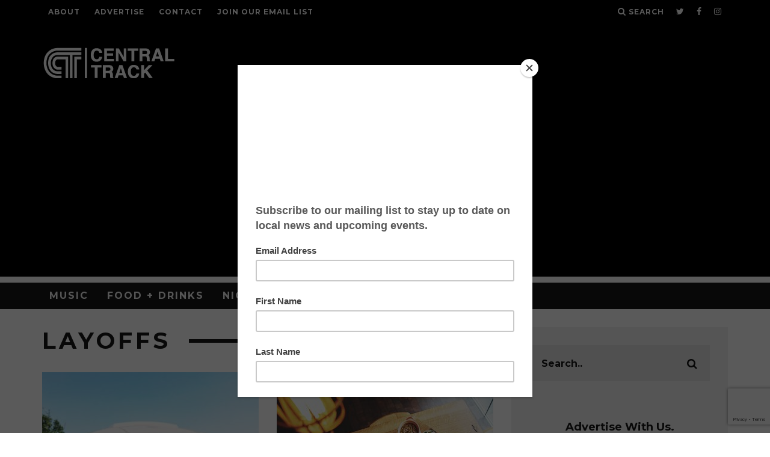

--- FILE ---
content_type: text/html; charset=UTF-8
request_url: https://www.centraltrack.com/tag/layoffs/
body_size: 17215
content:
<!DOCTYPE html>
<!--[if lt IE 7]><html lang="en-US" class="no-js lt-ie9 lt-ie8 lt-ie7"> <![endif]-->
<!--[if (IE 7)&!(IEMobile)]><html lang="en-US" class="no-js lt-ie9 lt-ie8"><![endif]-->
<!--[if (IE 8)&!(IEMobile)]><html lang="en-US" class="no-js lt-ie9"><![endif]-->
<!--[if gt IE 8]><!--> <html lang="en-US" class="no-js"><!--<![endif]-->

	<head>

		<meta charset="utf-8">
		<!-- Google Chrome Frame for IE -->
		<!--[if IE]><meta http-equiv="X-UA-Compatible" content="IE=edge" /><![endif]-->
		<!-- mobile meta -->
                    <meta name="viewport" content="width=device-width, initial-scale=1.0"/>
        
		<link rel="pingback" href="https://www.centraltrack.com/xmlrpc.php">

		
		<!-- head extras -->
		<title>layoffs Archives - Central Track</title>
<style>
	/* Custom BSA_PRO Styles */

	/* fonts */

	/* form */
	.bsaProOrderingForm {   }
	.bsaProInput input,
	.bsaProInput input[type='file'],
	.bsaProSelectSpace select,
	.bsaProInputsRight .bsaInputInner,
	.bsaProInputsRight .bsaInputInner label {   }
	.bsaProPrice  {  }
	.bsaProDiscount  {   }
	.bsaProOrderingForm .bsaProSubmit,
	.bsaProOrderingForm .bsaProSubmit:hover,
	.bsaProOrderingForm .bsaProSubmit:active {   }

	/* alerts */
	.bsaProAlert,
	.bsaProAlert > a,
	.bsaProAlert > a:hover,
	.bsaProAlert > a:focus {  }
	.bsaProAlertSuccess {  }
	.bsaProAlertFailed {  }

	/* stats */
	.bsaStatsWrapper .ct-chart .ct-series.ct-series-b .ct-bar,
	.bsaStatsWrapper .ct-chart .ct-series.ct-series-b .ct-line,
	.bsaStatsWrapper .ct-chart .ct-series.ct-series-b .ct-point,
	.bsaStatsWrapper .ct-chart .ct-series.ct-series-b .ct-slice.ct-donut { stroke: #673AB7 !important; }

	.bsaStatsWrapper  .ct-chart .ct-series.ct-series-a .ct-bar,
	.bsaStatsWrapper .ct-chart .ct-series.ct-series-a .ct-line,
	.bsaStatsWrapper .ct-chart .ct-series.ct-series-a .ct-point,
	.bsaStatsWrapper .ct-chart .ct-series.ct-series-a .ct-slice.ct-donut { stroke: #FBCD39 !important; }

	/* Custom CSS */
	.bsaProContainer-7 { margin: 0 auto; max-width: 970px; }
.bsaProContainer-6 { margin: 0 auto; max-width: 728px; }
.bsaProContainer-8 { margin: 0 auto; max-width: 254px; }
.bsaProContainer-9 { margin: 0 auto; max-width: 300px; }
.bsaProContainer-11 { margin: 0 auto; max-width: 300px; }
.bsaProContainer-13 { margin: 0 auto; }
</style><meta name='robots' content='max-image-preview:large' />
	<style>img:is([sizes="auto" i], [sizes^="auto," i]) { contain-intrinsic-size: 3000px 1500px }</style>
	
<!-- This site is optimized with the Yoast SEO Premium plugin v12.5.1 - https://yoast.com/wordpress/plugins/seo/ -->
<meta name="robots" content="max-snippet:-1, max-image-preview:large, max-video-preview:-1"/>
<link rel="canonical" href="https://www.centraltrack.com/tag/layoffs/" />
<meta property="og:locale" content="en_US" />
<meta property="og:type" content="object" />
<meta property="og:title" content="layoffs Archives - Central Track" />
<meta property="og:url" content="https://www.centraltrack.com/tag/layoffs/" />
<meta property="og:site_name" content="Central Track" />
<meta name="twitter:card" content="summary" />
<meta name="twitter:title" content="layoffs Archives - Central Track" />
<meta name="twitter:site" content="@Central_Track" />
<script type='application/ld+json' class='yoast-schema-graph yoast-schema-graph--main'>{"@context":"https://schema.org","@graph":[{"@type":"Organization","@id":"https://www.centraltrack.com/#organization","name":"Central Track","url":"https://www.centraltrack.com/","sameAs":["https://www.facebook.com/CentralTracker","https://www.instagram.com/centraltrack/","https://www.youtube.com/centraltracker","https://twitter.com/Central_Track"],"logo":{"@type":"ImageObject","@id":"https://www.centraltrack.com/#logo","url":"https://www.centraltrack.com/wp-content/uploads/2016/07/CentralTrack_circle_logo.png","width":1000,"height":1000,"caption":"Central Track"},"image":{"@id":"https://www.centraltrack.com/#logo"}},{"@type":"WebSite","@id":"https://www.centraltrack.com/#website","url":"https://www.centraltrack.com/","name":"Central Track","publisher":{"@id":"https://www.centraltrack.com/#organization"},"potentialAction":{"@type":"SearchAction","target":"https://www.centraltrack.com/?s={search_term_string}","query-input":"required name=search_term_string"}},{"@type":"CollectionPage","@id":"https://www.centraltrack.com/tag/layoffs/#webpage","url":"https://www.centraltrack.com/tag/layoffs/","inLanguage":"en-US","name":"layoffs Archives - Central Track","isPartOf":{"@id":"https://www.centraltrack.com/#website"}}]}</script>
<!-- / Yoast SEO Premium plugin. -->

<link rel='dns-prefetch' href='//a.omappapi.com' />
<link rel='dns-prefetch' href='//fonts.googleapis.com' />
<link rel="alternate" type="application/rss+xml" title="Central Track &raquo; Feed" href="https://www.centraltrack.com/feed/" />
<link rel="alternate" type="application/rss+xml" title="Central Track &raquo; Comments Feed" href="https://www.centraltrack.com/comments/feed/" />
<link rel="alternate" type="application/rss+xml" title="Central Track &raquo; layoffs Tag Feed" href="https://www.centraltrack.com/tag/layoffs/feed/" />
		<!-- This site uses the Google Analytics by MonsterInsights plugin v9.3.0 - Using Analytics tracking - https://www.monsterinsights.com/ -->
							<script src="//www.googletagmanager.com/gtag/js?id=G-EH4J83PYXF"  data-cfasync="false" data-wpfc-render="false" type="text/javascript" async></script>
			<script data-cfasync="false" data-wpfc-render="false" type="text/javascript">
				var mi_version = '9.3.0';
				var mi_track_user = true;
				var mi_no_track_reason = '';
								var MonsterInsightsDefaultLocations = {"page_location":"https:\/\/www.centraltrack.com\/tag\/layoffs\/"};
				if ( typeof MonsterInsightsPrivacyGuardFilter === 'function' ) {
					var MonsterInsightsLocations = (typeof MonsterInsightsExcludeQuery === 'object') ? MonsterInsightsPrivacyGuardFilter( MonsterInsightsExcludeQuery ) : MonsterInsightsPrivacyGuardFilter( MonsterInsightsDefaultLocations );
				} else {
					var MonsterInsightsLocations = (typeof MonsterInsightsExcludeQuery === 'object') ? MonsterInsightsExcludeQuery : MonsterInsightsDefaultLocations;
				}

								var disableStrs = [
										'ga-disable-G-EH4J83PYXF',
									];

				/* Function to detect opted out users */
				function __gtagTrackerIsOptedOut() {
					for (var index = 0; index < disableStrs.length; index++) {
						if (document.cookie.indexOf(disableStrs[index] + '=true') > -1) {
							return true;
						}
					}

					return false;
				}

				/* Disable tracking if the opt-out cookie exists. */
				if (__gtagTrackerIsOptedOut()) {
					for (var index = 0; index < disableStrs.length; index++) {
						window[disableStrs[index]] = true;
					}
				}

				/* Opt-out function */
				function __gtagTrackerOptout() {
					for (var index = 0; index < disableStrs.length; index++) {
						document.cookie = disableStrs[index] + '=true; expires=Thu, 31 Dec 2099 23:59:59 UTC; path=/';
						window[disableStrs[index]] = true;
					}
				}

				if ('undefined' === typeof gaOptout) {
					function gaOptout() {
						__gtagTrackerOptout();
					}
				}
								window.dataLayer = window.dataLayer || [];

				window.MonsterInsightsDualTracker = {
					helpers: {},
					trackers: {},
				};
				if (mi_track_user) {
					function __gtagDataLayer() {
						dataLayer.push(arguments);
					}

					function __gtagTracker(type, name, parameters) {
						if (!parameters) {
							parameters = {};
						}

						if (parameters.send_to) {
							__gtagDataLayer.apply(null, arguments);
							return;
						}

						if (type === 'event') {
														parameters.send_to = monsterinsights_frontend.v4_id;
							var hookName = name;
							if (typeof parameters['event_category'] !== 'undefined') {
								hookName = parameters['event_category'] + ':' + name;
							}

							if (typeof MonsterInsightsDualTracker.trackers[hookName] !== 'undefined') {
								MonsterInsightsDualTracker.trackers[hookName](parameters);
							} else {
								__gtagDataLayer('event', name, parameters);
							}
							
						} else {
							__gtagDataLayer.apply(null, arguments);
						}
					}

					__gtagTracker('js', new Date());
					__gtagTracker('set', {
						'developer_id.dZGIzZG': true,
											});
					if ( MonsterInsightsLocations.page_location ) {
						__gtagTracker('set', MonsterInsightsLocations);
					}
										__gtagTracker('config', 'G-EH4J83PYXF', {"forceSSL":"true"} );
															window.gtag = __gtagTracker;										(function () {
						/* https://developers.google.com/analytics/devguides/collection/analyticsjs/ */
						/* ga and __gaTracker compatibility shim. */
						var noopfn = function () {
							return null;
						};
						var newtracker = function () {
							return new Tracker();
						};
						var Tracker = function () {
							return null;
						};
						var p = Tracker.prototype;
						p.get = noopfn;
						p.set = noopfn;
						p.send = function () {
							var args = Array.prototype.slice.call(arguments);
							args.unshift('send');
							__gaTracker.apply(null, args);
						};
						var __gaTracker = function () {
							var len = arguments.length;
							if (len === 0) {
								return;
							}
							var f = arguments[len - 1];
							if (typeof f !== 'object' || f === null || typeof f.hitCallback !== 'function') {
								if ('send' === arguments[0]) {
									var hitConverted, hitObject = false, action;
									if ('event' === arguments[1]) {
										if ('undefined' !== typeof arguments[3]) {
											hitObject = {
												'eventAction': arguments[3],
												'eventCategory': arguments[2],
												'eventLabel': arguments[4],
												'value': arguments[5] ? arguments[5] : 1,
											}
										}
									}
									if ('pageview' === arguments[1]) {
										if ('undefined' !== typeof arguments[2]) {
											hitObject = {
												'eventAction': 'page_view',
												'page_path': arguments[2],
											}
										}
									}
									if (typeof arguments[2] === 'object') {
										hitObject = arguments[2];
									}
									if (typeof arguments[5] === 'object') {
										Object.assign(hitObject, arguments[5]);
									}
									if ('undefined' !== typeof arguments[1].hitType) {
										hitObject = arguments[1];
										if ('pageview' === hitObject.hitType) {
											hitObject.eventAction = 'page_view';
										}
									}
									if (hitObject) {
										action = 'timing' === arguments[1].hitType ? 'timing_complete' : hitObject.eventAction;
										hitConverted = mapArgs(hitObject);
										__gtagTracker('event', action, hitConverted);
									}
								}
								return;
							}

							function mapArgs(args) {
								var arg, hit = {};
								var gaMap = {
									'eventCategory': 'event_category',
									'eventAction': 'event_action',
									'eventLabel': 'event_label',
									'eventValue': 'event_value',
									'nonInteraction': 'non_interaction',
									'timingCategory': 'event_category',
									'timingVar': 'name',
									'timingValue': 'value',
									'timingLabel': 'event_label',
									'page': 'page_path',
									'location': 'page_location',
									'title': 'page_title',
									'referrer' : 'page_referrer',
								};
								for (arg in args) {
																		if (!(!args.hasOwnProperty(arg) || !gaMap.hasOwnProperty(arg))) {
										hit[gaMap[arg]] = args[arg];
									} else {
										hit[arg] = args[arg];
									}
								}
								return hit;
							}

							try {
								f.hitCallback();
							} catch (ex) {
							}
						};
						__gaTracker.create = newtracker;
						__gaTracker.getByName = newtracker;
						__gaTracker.getAll = function () {
							return [];
						};
						__gaTracker.remove = noopfn;
						__gaTracker.loaded = true;
						window['__gaTracker'] = __gaTracker;
					})();
									} else {
										console.log("");
					(function () {
						function __gtagTracker() {
							return null;
						}

						window['__gtagTracker'] = __gtagTracker;
						window['gtag'] = __gtagTracker;
					})();
									}
			</script>
				<!-- / Google Analytics by MonsterInsights -->
		<script type="text/javascript">
/* <![CDATA[ */
window._wpemojiSettings = {"baseUrl":"https:\/\/s.w.org\/images\/core\/emoji\/15.0.3\/72x72\/","ext":".png","svgUrl":"https:\/\/s.w.org\/images\/core\/emoji\/15.0.3\/svg\/","svgExt":".svg","source":{"concatemoji":"https:\/\/www.centraltrack.com\/wp-includes\/js\/wp-emoji-release.min.js?ver=6.7.4"}};
/*! This file is auto-generated */
!function(i,n){var o,s,e;function c(e){try{var t={supportTests:e,timestamp:(new Date).valueOf()};sessionStorage.setItem(o,JSON.stringify(t))}catch(e){}}function p(e,t,n){e.clearRect(0,0,e.canvas.width,e.canvas.height),e.fillText(t,0,0);var t=new Uint32Array(e.getImageData(0,0,e.canvas.width,e.canvas.height).data),r=(e.clearRect(0,0,e.canvas.width,e.canvas.height),e.fillText(n,0,0),new Uint32Array(e.getImageData(0,0,e.canvas.width,e.canvas.height).data));return t.every(function(e,t){return e===r[t]})}function u(e,t,n){switch(t){case"flag":return n(e,"\ud83c\udff3\ufe0f\u200d\u26a7\ufe0f","\ud83c\udff3\ufe0f\u200b\u26a7\ufe0f")?!1:!n(e,"\ud83c\uddfa\ud83c\uddf3","\ud83c\uddfa\u200b\ud83c\uddf3")&&!n(e,"\ud83c\udff4\udb40\udc67\udb40\udc62\udb40\udc65\udb40\udc6e\udb40\udc67\udb40\udc7f","\ud83c\udff4\u200b\udb40\udc67\u200b\udb40\udc62\u200b\udb40\udc65\u200b\udb40\udc6e\u200b\udb40\udc67\u200b\udb40\udc7f");case"emoji":return!n(e,"\ud83d\udc26\u200d\u2b1b","\ud83d\udc26\u200b\u2b1b")}return!1}function f(e,t,n){var r="undefined"!=typeof WorkerGlobalScope&&self instanceof WorkerGlobalScope?new OffscreenCanvas(300,150):i.createElement("canvas"),a=r.getContext("2d",{willReadFrequently:!0}),o=(a.textBaseline="top",a.font="600 32px Arial",{});return e.forEach(function(e){o[e]=t(a,e,n)}),o}function t(e){var t=i.createElement("script");t.src=e,t.defer=!0,i.head.appendChild(t)}"undefined"!=typeof Promise&&(o="wpEmojiSettingsSupports",s=["flag","emoji"],n.supports={everything:!0,everythingExceptFlag:!0},e=new Promise(function(e){i.addEventListener("DOMContentLoaded",e,{once:!0})}),new Promise(function(t){var n=function(){try{var e=JSON.parse(sessionStorage.getItem(o));if("object"==typeof e&&"number"==typeof e.timestamp&&(new Date).valueOf()<e.timestamp+604800&&"object"==typeof e.supportTests)return e.supportTests}catch(e){}return null}();if(!n){if("undefined"!=typeof Worker&&"undefined"!=typeof OffscreenCanvas&&"undefined"!=typeof URL&&URL.createObjectURL&&"undefined"!=typeof Blob)try{var e="postMessage("+f.toString()+"("+[JSON.stringify(s),u.toString(),p.toString()].join(",")+"));",r=new Blob([e],{type:"text/javascript"}),a=new Worker(URL.createObjectURL(r),{name:"wpTestEmojiSupports"});return void(a.onmessage=function(e){c(n=e.data),a.terminate(),t(n)})}catch(e){}c(n=f(s,u,p))}t(n)}).then(function(e){for(var t in e)n.supports[t]=e[t],n.supports.everything=n.supports.everything&&n.supports[t],"flag"!==t&&(n.supports.everythingExceptFlag=n.supports.everythingExceptFlag&&n.supports[t]);n.supports.everythingExceptFlag=n.supports.everythingExceptFlag&&!n.supports.flag,n.DOMReady=!1,n.readyCallback=function(){n.DOMReady=!0}}).then(function(){return e}).then(function(){var e;n.supports.everything||(n.readyCallback(),(e=n.source||{}).concatemoji?t(e.concatemoji):e.wpemoji&&e.twemoji&&(t(e.twemoji),t(e.wpemoji)))}))}((window,document),window._wpemojiSettings);
/* ]]> */
</script>
<style id='wp-emoji-styles-inline-css' type='text/css'>

	img.wp-smiley, img.emoji {
		display: inline !important;
		border: none !important;
		box-shadow: none !important;
		height: 1em !important;
		width: 1em !important;
		margin: 0 0.07em !important;
		vertical-align: -0.1em !important;
		background: none !important;
		padding: 0 !important;
	}
</style>
<link rel='stylesheet' id='wp-block-library-css' href='https://www.centraltrack.com/wp-includes/css/dist/block-library/style.min.css?ver=6.7.4' type='text/css' media='all' />
<style id='classic-theme-styles-inline-css' type='text/css'>
/*! This file is auto-generated */
.wp-block-button__link{color:#fff;background-color:#32373c;border-radius:9999px;box-shadow:none;text-decoration:none;padding:calc(.667em + 2px) calc(1.333em + 2px);font-size:1.125em}.wp-block-file__button{background:#32373c;color:#fff;text-decoration:none}
</style>
<style id='global-styles-inline-css' type='text/css'>
:root{--wp--preset--aspect-ratio--square: 1;--wp--preset--aspect-ratio--4-3: 4/3;--wp--preset--aspect-ratio--3-4: 3/4;--wp--preset--aspect-ratio--3-2: 3/2;--wp--preset--aspect-ratio--2-3: 2/3;--wp--preset--aspect-ratio--16-9: 16/9;--wp--preset--aspect-ratio--9-16: 9/16;--wp--preset--color--black: #000000;--wp--preset--color--cyan-bluish-gray: #abb8c3;--wp--preset--color--white: #ffffff;--wp--preset--color--pale-pink: #f78da7;--wp--preset--color--vivid-red: #cf2e2e;--wp--preset--color--luminous-vivid-orange: #ff6900;--wp--preset--color--luminous-vivid-amber: #fcb900;--wp--preset--color--light-green-cyan: #7bdcb5;--wp--preset--color--vivid-green-cyan: #00d084;--wp--preset--color--pale-cyan-blue: #8ed1fc;--wp--preset--color--vivid-cyan-blue: #0693e3;--wp--preset--color--vivid-purple: #9b51e0;--wp--preset--gradient--vivid-cyan-blue-to-vivid-purple: linear-gradient(135deg,rgba(6,147,227,1) 0%,rgb(155,81,224) 100%);--wp--preset--gradient--light-green-cyan-to-vivid-green-cyan: linear-gradient(135deg,rgb(122,220,180) 0%,rgb(0,208,130) 100%);--wp--preset--gradient--luminous-vivid-amber-to-luminous-vivid-orange: linear-gradient(135deg,rgba(252,185,0,1) 0%,rgba(255,105,0,1) 100%);--wp--preset--gradient--luminous-vivid-orange-to-vivid-red: linear-gradient(135deg,rgba(255,105,0,1) 0%,rgb(207,46,46) 100%);--wp--preset--gradient--very-light-gray-to-cyan-bluish-gray: linear-gradient(135deg,rgb(238,238,238) 0%,rgb(169,184,195) 100%);--wp--preset--gradient--cool-to-warm-spectrum: linear-gradient(135deg,rgb(74,234,220) 0%,rgb(151,120,209) 20%,rgb(207,42,186) 40%,rgb(238,44,130) 60%,rgb(251,105,98) 80%,rgb(254,248,76) 100%);--wp--preset--gradient--blush-light-purple: linear-gradient(135deg,rgb(255,206,236) 0%,rgb(152,150,240) 100%);--wp--preset--gradient--blush-bordeaux: linear-gradient(135deg,rgb(254,205,165) 0%,rgb(254,45,45) 50%,rgb(107,0,62) 100%);--wp--preset--gradient--luminous-dusk: linear-gradient(135deg,rgb(255,203,112) 0%,rgb(199,81,192) 50%,rgb(65,88,208) 100%);--wp--preset--gradient--pale-ocean: linear-gradient(135deg,rgb(255,245,203) 0%,rgb(182,227,212) 50%,rgb(51,167,181) 100%);--wp--preset--gradient--electric-grass: linear-gradient(135deg,rgb(202,248,128) 0%,rgb(113,206,126) 100%);--wp--preset--gradient--midnight: linear-gradient(135deg,rgb(2,3,129) 0%,rgb(40,116,252) 100%);--wp--preset--font-size--small: 13px;--wp--preset--font-size--medium: 20px;--wp--preset--font-size--large: 36px;--wp--preset--font-size--x-large: 42px;--wp--preset--spacing--20: 0.44rem;--wp--preset--spacing--30: 0.67rem;--wp--preset--spacing--40: 1rem;--wp--preset--spacing--50: 1.5rem;--wp--preset--spacing--60: 2.25rem;--wp--preset--spacing--70: 3.38rem;--wp--preset--spacing--80: 5.06rem;--wp--preset--shadow--natural: 6px 6px 9px rgba(0, 0, 0, 0.2);--wp--preset--shadow--deep: 12px 12px 50px rgba(0, 0, 0, 0.4);--wp--preset--shadow--sharp: 6px 6px 0px rgba(0, 0, 0, 0.2);--wp--preset--shadow--outlined: 6px 6px 0px -3px rgba(255, 255, 255, 1), 6px 6px rgba(0, 0, 0, 1);--wp--preset--shadow--crisp: 6px 6px 0px rgba(0, 0, 0, 1);}:where(.is-layout-flex){gap: 0.5em;}:where(.is-layout-grid){gap: 0.5em;}body .is-layout-flex{display: flex;}.is-layout-flex{flex-wrap: wrap;align-items: center;}.is-layout-flex > :is(*, div){margin: 0;}body .is-layout-grid{display: grid;}.is-layout-grid > :is(*, div){margin: 0;}:where(.wp-block-columns.is-layout-flex){gap: 2em;}:where(.wp-block-columns.is-layout-grid){gap: 2em;}:where(.wp-block-post-template.is-layout-flex){gap: 1.25em;}:where(.wp-block-post-template.is-layout-grid){gap: 1.25em;}.has-black-color{color: var(--wp--preset--color--black) !important;}.has-cyan-bluish-gray-color{color: var(--wp--preset--color--cyan-bluish-gray) !important;}.has-white-color{color: var(--wp--preset--color--white) !important;}.has-pale-pink-color{color: var(--wp--preset--color--pale-pink) !important;}.has-vivid-red-color{color: var(--wp--preset--color--vivid-red) !important;}.has-luminous-vivid-orange-color{color: var(--wp--preset--color--luminous-vivid-orange) !important;}.has-luminous-vivid-amber-color{color: var(--wp--preset--color--luminous-vivid-amber) !important;}.has-light-green-cyan-color{color: var(--wp--preset--color--light-green-cyan) !important;}.has-vivid-green-cyan-color{color: var(--wp--preset--color--vivid-green-cyan) !important;}.has-pale-cyan-blue-color{color: var(--wp--preset--color--pale-cyan-blue) !important;}.has-vivid-cyan-blue-color{color: var(--wp--preset--color--vivid-cyan-blue) !important;}.has-vivid-purple-color{color: var(--wp--preset--color--vivid-purple) !important;}.has-black-background-color{background-color: var(--wp--preset--color--black) !important;}.has-cyan-bluish-gray-background-color{background-color: var(--wp--preset--color--cyan-bluish-gray) !important;}.has-white-background-color{background-color: var(--wp--preset--color--white) !important;}.has-pale-pink-background-color{background-color: var(--wp--preset--color--pale-pink) !important;}.has-vivid-red-background-color{background-color: var(--wp--preset--color--vivid-red) !important;}.has-luminous-vivid-orange-background-color{background-color: var(--wp--preset--color--luminous-vivid-orange) !important;}.has-luminous-vivid-amber-background-color{background-color: var(--wp--preset--color--luminous-vivid-amber) !important;}.has-light-green-cyan-background-color{background-color: var(--wp--preset--color--light-green-cyan) !important;}.has-vivid-green-cyan-background-color{background-color: var(--wp--preset--color--vivid-green-cyan) !important;}.has-pale-cyan-blue-background-color{background-color: var(--wp--preset--color--pale-cyan-blue) !important;}.has-vivid-cyan-blue-background-color{background-color: var(--wp--preset--color--vivid-cyan-blue) !important;}.has-vivid-purple-background-color{background-color: var(--wp--preset--color--vivid-purple) !important;}.has-black-border-color{border-color: var(--wp--preset--color--black) !important;}.has-cyan-bluish-gray-border-color{border-color: var(--wp--preset--color--cyan-bluish-gray) !important;}.has-white-border-color{border-color: var(--wp--preset--color--white) !important;}.has-pale-pink-border-color{border-color: var(--wp--preset--color--pale-pink) !important;}.has-vivid-red-border-color{border-color: var(--wp--preset--color--vivid-red) !important;}.has-luminous-vivid-orange-border-color{border-color: var(--wp--preset--color--luminous-vivid-orange) !important;}.has-luminous-vivid-amber-border-color{border-color: var(--wp--preset--color--luminous-vivid-amber) !important;}.has-light-green-cyan-border-color{border-color: var(--wp--preset--color--light-green-cyan) !important;}.has-vivid-green-cyan-border-color{border-color: var(--wp--preset--color--vivid-green-cyan) !important;}.has-pale-cyan-blue-border-color{border-color: var(--wp--preset--color--pale-cyan-blue) !important;}.has-vivid-cyan-blue-border-color{border-color: var(--wp--preset--color--vivid-cyan-blue) !important;}.has-vivid-purple-border-color{border-color: var(--wp--preset--color--vivid-purple) !important;}.has-vivid-cyan-blue-to-vivid-purple-gradient-background{background: var(--wp--preset--gradient--vivid-cyan-blue-to-vivid-purple) !important;}.has-light-green-cyan-to-vivid-green-cyan-gradient-background{background: var(--wp--preset--gradient--light-green-cyan-to-vivid-green-cyan) !important;}.has-luminous-vivid-amber-to-luminous-vivid-orange-gradient-background{background: var(--wp--preset--gradient--luminous-vivid-amber-to-luminous-vivid-orange) !important;}.has-luminous-vivid-orange-to-vivid-red-gradient-background{background: var(--wp--preset--gradient--luminous-vivid-orange-to-vivid-red) !important;}.has-very-light-gray-to-cyan-bluish-gray-gradient-background{background: var(--wp--preset--gradient--very-light-gray-to-cyan-bluish-gray) !important;}.has-cool-to-warm-spectrum-gradient-background{background: var(--wp--preset--gradient--cool-to-warm-spectrum) !important;}.has-blush-light-purple-gradient-background{background: var(--wp--preset--gradient--blush-light-purple) !important;}.has-blush-bordeaux-gradient-background{background: var(--wp--preset--gradient--blush-bordeaux) !important;}.has-luminous-dusk-gradient-background{background: var(--wp--preset--gradient--luminous-dusk) !important;}.has-pale-ocean-gradient-background{background: var(--wp--preset--gradient--pale-ocean) !important;}.has-electric-grass-gradient-background{background: var(--wp--preset--gradient--electric-grass) !important;}.has-midnight-gradient-background{background: var(--wp--preset--gradient--midnight) !important;}.has-small-font-size{font-size: var(--wp--preset--font-size--small) !important;}.has-medium-font-size{font-size: var(--wp--preset--font-size--medium) !important;}.has-large-font-size{font-size: var(--wp--preset--font-size--large) !important;}.has-x-large-font-size{font-size: var(--wp--preset--font-size--x-large) !important;}
:where(.wp-block-post-template.is-layout-flex){gap: 1.25em;}:where(.wp-block-post-template.is-layout-grid){gap: 1.25em;}
:where(.wp-block-columns.is-layout-flex){gap: 2em;}:where(.wp-block-columns.is-layout-grid){gap: 2em;}
:root :where(.wp-block-pullquote){font-size: 1.5em;line-height: 1.6;}
</style>
<link rel='stylesheet' id='buy_sell_ads_pro_main_stylesheet-css' href='https://www.centraltrack.com/wp-content/plugins/bsa-plugin-pro-scripteo/frontend/css/asset/style.css?v=4.3.99&#038;ver=6.7.4' type='text/css' media='all' />
<link rel='stylesheet' id='buy_sell_ads_pro_user_panel-css' href='https://www.centraltrack.com/wp-content/plugins/bsa-plugin-pro-scripteo/frontend/css/asset/user-panel.css?ver=6.7.4' type='text/css' media='all' />
<link rel='stylesheet' id='buy_sell_ads_pro_template_stylesheet-css' href='https://www.centraltrack.com/wp-content/plugins/bsa-plugin-pro-scripteo/frontend/css/all.css?ver=6.7.4' type='text/css' media='all' />
<link rel='stylesheet' id='buy_sell_ads_pro_animate_stylesheet-css' href='https://www.centraltrack.com/wp-content/plugins/bsa-plugin-pro-scripteo/frontend/css/asset/animate.css?ver=6.7.4' type='text/css' media='all' />
<link rel='stylesheet' id='buy_sell_ads_pro_chart_stylesheet-css' href='https://www.centraltrack.com/wp-content/plugins/bsa-plugin-pro-scripteo/frontend/css/asset/chart.css?ver=6.7.4' type='text/css' media='all' />
<link rel='stylesheet' id='buy_sell_ads_pro_carousel_stylesheet-css' href='https://www.centraltrack.com/wp-content/plugins/bsa-plugin-pro-scripteo/frontend/css/asset/bsa.carousel.css?ver=6.7.4' type='text/css' media='all' />
<link rel='stylesheet' id='buy_sell_ads_pro_materialize_stylesheet-css' href='https://www.centraltrack.com/wp-content/plugins/bsa-plugin-pro-scripteo/frontend/css/asset/material-design.css?ver=6.7.4' type='text/css' media='all' />
<link rel='stylesheet' id='jquery-ui-css' href='https://www.centraltrack.com/wp-content/plugins/bsa-plugin-pro-scripteo/frontend/css/asset/ui-datapicker.css?ver=6.7.4' type='text/css' media='all' />
<link rel='stylesheet' id='contact-form-7-css' href='https://www.centraltrack.com/wp-content/plugins/contact-form-7/includes/css/styles.css?ver=6.0.4' type='text/css' media='all' />
<link rel='stylesheet' id='quiz-maker-css' href='https://www.centraltrack.com/wp-content/plugins/quiz-maker/public/css/quiz-maker-public.css?ver=6.6.8.2' type='text/css' media='all' />
<style id='akismet-widget-style-inline-css' type='text/css'>

			.a-stats {
				--akismet-color-mid-green: #357b49;
				--akismet-color-white: #fff;
				--akismet-color-light-grey: #f6f7f7;

				max-width: 350px;
				width: auto;
			}

			.a-stats * {
				all: unset;
				box-sizing: border-box;
			}

			.a-stats strong {
				font-weight: 600;
			}

			.a-stats a.a-stats__link,
			.a-stats a.a-stats__link:visited,
			.a-stats a.a-stats__link:active {
				background: var(--akismet-color-mid-green);
				border: none;
				box-shadow: none;
				border-radius: 8px;
				color: var(--akismet-color-white);
				cursor: pointer;
				display: block;
				font-family: -apple-system, BlinkMacSystemFont, 'Segoe UI', 'Roboto', 'Oxygen-Sans', 'Ubuntu', 'Cantarell', 'Helvetica Neue', sans-serif;
				font-weight: 500;
				padding: 12px;
				text-align: center;
				text-decoration: none;
				transition: all 0.2s ease;
			}

			/* Extra specificity to deal with TwentyTwentyOne focus style */
			.widget .a-stats a.a-stats__link:focus {
				background: var(--akismet-color-mid-green);
				color: var(--akismet-color-white);
				text-decoration: none;
			}

			.a-stats a.a-stats__link:hover {
				filter: brightness(110%);
				box-shadow: 0 4px 12px rgba(0, 0, 0, 0.06), 0 0 2px rgba(0, 0, 0, 0.16);
			}

			.a-stats .count {
				color: var(--akismet-color-white);
				display: block;
				font-size: 1.5em;
				line-height: 1.4;
				padding: 0 13px;
				white-space: nowrap;
			}
		
</style>
<link rel='stylesheet' id='cb-main-stylesheet-css' href='https://www.centraltrack.com/wp-content/themes/15zine/library/css/style.min.css?ver=3.2.2' type='text/css' media='all' />
<link crossorigin="anonymous" rel='stylesheet' id='cb-font-stylesheet-css' href='//fonts.googleapis.com/css?family=Montserrat%3A400%2C700%7COpen+Sans%3A400%2C700%2C400italic&#038;ver=3.2.2' type='text/css' media='all' />
<!--[if lt IE 10]>
<link rel='stylesheet' id='cb-ie-only-css' href='https://www.centraltrack.com/wp-content/themes/15zine/library/css/ie.css?ver=3.2.2' type='text/css' media='all' />
<![endif]-->
<link rel='stylesheet' id='cb-child-main-stylesheet-css' href='https://www.centraltrack.com/wp-content/themes/15zine-child/style.css?ver=1.3' type='text/css' media='all' />
<script type="text/javascript" src="https://www.centraltrack.com/wp-content/plugins/google-analytics-for-wordpress/assets/js/frontend-gtag.min.js?ver=9.3.0" id="monsterinsights-frontend-script-js" async="async" data-wp-strategy="async"></script>
<script data-cfasync="false" data-wpfc-render="false" type="text/javascript" id='monsterinsights-frontend-script-js-extra'>/* <![CDATA[ */
var monsterinsights_frontend = {"js_events_tracking":"true","download_extensions":"doc,pdf,ppt,zip,xls,docx,pptx,xlsx","inbound_paths":"[]","home_url":"https:\/\/www.centraltrack.com","hash_tracking":"false","v4_id":"G-EH4J83PYXF"};/* ]]> */
</script>
<script type="text/javascript" src="https://www.centraltrack.com/wp-includes/js/jquery/jquery.min.js?ver=3.7.1" id="jquery-core-js"></script>
<script type="text/javascript" src="https://www.centraltrack.com/wp-includes/js/jquery/jquery-migrate.min.js?ver=3.4.1" id="jquery-migrate-js"></script>
<script type="text/javascript" id="thickbox-js-extra">
/* <![CDATA[ */
var thickboxL10n = {"next":"Next >","prev":"< Prev","image":"Image","of":"of","close":"Close","noiframes":"This feature requires inline frames. You have iframes disabled or your browser does not support them.","loadingAnimation":"https:\/\/www.centraltrack.com\/wp-includes\/js\/thickbox\/loadingAnimation.gif"};
/* ]]> */
</script>
<script type="text/javascript" src="https://www.centraltrack.com/wp-includes/js/thickbox/thickbox.js?ver=3.1-20121105" id="thickbox-js"></script>
<script type="text/javascript" src="https://www.centraltrack.com/wp-includes/js/underscore.min.js?ver=1.13.7" id="underscore-js"></script>
<script type="text/javascript" src="https://www.centraltrack.com/wp-includes/js/shortcode.min.js?ver=6.7.4" id="shortcode-js"></script>
<script type="text/javascript" src="https://www.centraltrack.com/wp-admin/js/media-upload.min.js?ver=6.7.4" id="media-upload-js"></script>
<script type="text/javascript" src="https://www.centraltrack.com/wp-content/plugins/bsa-plugin-pro-scripteo/frontend/js/script.js?ver=6.7.4" id="buy_sell_ads_pro_js_script-js"></script>
<script type="text/javascript" src="https://www.centraltrack.com/wp-content/plugins/bsa-plugin-pro-scripteo/frontend/js/jquery.viewportchecker.js?ver=6.7.4" id="buy_sell_ads_pro_viewport_checker_js_script-js"></script>
<script type="text/javascript" src="https://www.centraltrack.com/wp-content/plugins/bsa-plugin-pro-scripteo/frontend/js/chart.js?ver=6.7.4" id="buy_sell_ads_pro_chart_js_script-js"></script>
<script type="text/javascript" src="https://www.centraltrack.com/wp-content/plugins/bsa-plugin-pro-scripteo/frontend/js/bsa.carousel.js?ver=6.7.4" id="buy_sell_ads_pro_carousel_js_script-js"></script>
<script type="text/javascript" src="https://www.centraltrack.com/wp-content/plugins/bsa-plugin-pro-scripteo/frontend/js/jquery.simplyscroll.js?ver=6.7.4" id="buy_sell_ads_pro_simply_scroll_js_script-js"></script>
<script type="text/javascript" src="https://www.centraltrack.com/wp-content/themes/15zine/library/js/modernizr.custom.min.js?ver=2.6.2" id="cb-modernizr-js"></script>
<link rel="https://api.w.org/" href="https://www.centraltrack.com/wp-json/" /><link rel="alternate" title="JSON" type="application/json" href="https://www.centraltrack.com/wp-json/wp/v2/tags/70310" /><link rel="EditURI" type="application/rsd+xml" title="RSD" href="https://www.centraltrack.com/xmlrpc.php?rsd" />
<meta name="generator" content="WordPress 6.7.4" />
			<!-- DO NOT COPY THIS SNIPPET! Start of Page Analytics Tracking for HubSpot WordPress plugin v11.1.82-->
			<script class="hsq-set-content-id" data-content-id="listing-page">
				var _hsq = _hsq || [];
				_hsq.push(["setContentType", "listing-page"]);
			</script>
			<!-- DO NOT COPY THIS SNIPPET! End of Page Analytics Tracking for HubSpot WordPress plugin -->
			<!-- Mailchimp Pop Up -->
<script id="mcjs">!function(c,h,i,m,p){m=c.createElement(h),p=c.getElementsByTagName(h)[0],m.async=1,m.src=i,p.parentNode.insertBefore(m,p)}(document,"script","https://chimpstatic.com/mcjs-connected/js/users/7b51aa144fe7980392eaae011/d3d98d2531a452442b7e1ff5c.js");</script>
<!-- End Mailchimp Pop Up -->

<!-- IDKDA Pixel Code -->
<img style="position: absolute" src="https://one.progmxs.com/seg?add=23463374&t=2" width="1" height="1" />

<script src="https://one.progmxs.com/seg?add=23463374&t=1" type="text/javascript"></script>
<!-- End IDFKA Pixel Code -->

<!-- Facebook Pixel Code -->
<script>
  !function(f,b,e,v,n,t,s)
  {if(f.fbq)return;n=f.fbq=function(){n.callMethod?
  n.callMethod.apply(n,arguments):n.queue.push(arguments)};
  if(!f._fbq)f._fbq=n;n.push=n;n.loaded=!0;n.version='2.0';
  n.queue=[];t=b.createElement(e);t.async=!0;
  t.src=v;s=b.getElementsByTagName(e)[0];
  s.parentNode.insertBefore(t,s)}(window, document,'script',
  'https://connect.facebook.net/en_US/fbevents.js');
  fbq('init', '917839732047032');
  fbq('track', 'PageView');
</script>
<noscript><img height="1" width="1" style="display:none"
  src="https://www.facebook.com/tr?id=917839732047032&ev=PageView&noscript=1"
/></noscript>
<!-- End Facebook Pixel Code -->

<!-- Facebook Domain Verification -->
<meta name="facebook-domain-verification" content="k0nnmy4k9lymtw3s3gh3hd0jrvvn3l" />
<!-- End Facebook Domain Verification -->

<!-- Adsense Domain Verification -->
<script async src="https://pagead2.googlesyndication.com/pagead/js/adsbygoogle.js?client=ca-pub-2178931791109078"
     crossorigin="anonymous"></script>
<!-- END Adsense Domain Verification -->
<style type="text/css"><!--.wpcf7 
{
 margin: 0px 0;
    margin-top: 0px;
    margin-right: 0px;
    margin-bottom: 0px;
    margin-left: 0px;
}
-->#cb-nav-bar .cb-mega-menu-columns .cb-sub-menu > li > a { color: #ffffff; } .cb-entry-content a {color:#8224e3; }.cb-meta-style-1 .cb-article-meta { background: rgba(0, 0, 0, 0.25); }.cb-module-block .cb-meta-style-2 img, .cb-module-block .cb-meta-style-4 img, .cb-grid-x .cb-grid-img img, .cb-grid-x .cb-grid-img .cb-fi-cover  { opacity: 0.75; }@media only screen and (min-width: 768px) {
                .cb-module-block .cb-meta-style-1:hover .cb-article-meta { background: rgba(0, 0, 0, 0.75); }
                .cb-module-block .cb-meta-style-2:hover img, .cb-module-block .cb-meta-style-4:hover img, .cb-grid-x .cb-grid-feature:hover img, .cb-grid-x .cb-grid-feature:hover .cb-fi-cover, .cb-slider li:hover img { opacity: 0.25; }
            }.cb-header { background-color: #000000; }</style><!-- end custom css --><style type="text/css">body, #respond, .cb-font-body { font-family: 'Open Sans', sans-serif; } h1, h2, h3, h4, h5, h6, .cb-font-header, #bbp-user-navigation, .cb-byline{ font-family:'Montserrat', sans-serif; }</style>
<!-- Meta Pixel Code -->
<script type='text/javascript'>
!function(f,b,e,v,n,t,s){if(f.fbq)return;n=f.fbq=function(){n.callMethod?
n.callMethod.apply(n,arguments):n.queue.push(arguments)};if(!f._fbq)f._fbq=n;
n.push=n;n.loaded=!0;n.version='2.0';n.queue=[];t=b.createElement(e);t.async=!0;
t.src=v;s=b.getElementsByTagName(e)[0];s.parentNode.insertBefore(t,s)}(window,
document,'script','https://connect.facebook.net/en_US/fbevents.js?v=next');
</script>
<!-- End Meta Pixel Code -->

      <script type='text/javascript'>
        var url = window.location.origin + '?ob=open-bridge';
        fbq('set', 'openbridge', '354900578421186', url);
      </script>
    <script type='text/javascript'>fbq('init', '354900578421186', {}, {
    "agent": "wordpress-6.7.4-3.0.16"
})</script><script type='text/javascript'>
    fbq('track', 'PageView', []);
  </script>
<!-- Meta Pixel Code -->
<noscript>
<img height="1" width="1" style="display:none" alt="fbpx"
src="https://www.facebook.com/tr?id=354900578421186&ev=PageView&noscript=1" />
</noscript>
<!-- End Meta Pixel Code -->
<!-- There is no amphtml version available for this URL. --><style>.cb-mm-on #cb-nav-bar .cb-main-nav .menu-item-154:hover, .cb-mm-on #cb-nav-bar .cb-main-nav .menu-item-154:focus { background:#00a69c !important ; }
.cb-mm-on #cb-nav-bar .cb-main-nav .menu-item-154 .cb-big-menu { border-top-color: #00a69c; }
.cb-mm-on #cb-nav-bar .cb-main-nav .menu-item-114939:hover, .cb-mm-on #cb-nav-bar .cb-main-nav .menu-item-114939:focus { background:#cc6b16 !important ; }
.cb-mm-on #cb-nav-bar .cb-main-nav .menu-item-114939 .cb-big-menu { border-top-color: #cc6b16; }
.cb-mm-on #cb-nav-bar .cb-main-nav .menu-item-153:hover, .cb-mm-on #cb-nav-bar .cb-main-nav .menu-item-153:focus { background:#ce1595 !important ; }
.cb-mm-on #cb-nav-bar .cb-main-nav .menu-item-153 .cb-big-menu { border-top-color: #ce1595; }
.cb-mm-on #cb-nav-bar .cb-main-nav .menu-item-530:hover, .cb-mm-on #cb-nav-bar .cb-main-nav .menu-item-530:focus { background:#85a130 !important ; }
.cb-mm-on #cb-nav-bar .cb-main-nav .menu-item-530 .cb-big-menu { border-top-color: #85a130; }
.cb-mm-on #cb-nav-bar .cb-main-nav .menu-item-160:hover, .cb-mm-on #cb-nav-bar .cb-main-nav .menu-item-160:focus { background:#6d30c6 !important ; }
.cb-mm-on #cb-nav-bar .cb-main-nav .menu-item-160 .cb-big-menu { border-top-color: #6d30c6; }</style><link rel="icon" href="https://www.centraltrack.com/wp-content/uploads/2015/03/CT-Favicon-16x16.png" sizes="32x32" />
<link rel="icon" href="https://www.centraltrack.com/wp-content/uploads/2015/03/CT-Favicon-16x16.png" sizes="192x192" />
<link rel="apple-touch-icon" href="https://www.centraltrack.com/wp-content/uploads/2015/03/CT-Favicon-16x16.png" />
<meta name="msapplication-TileImage" content="https://www.centraltrack.com/wp-content/uploads/2015/03/CT-Favicon-16x16.png" />
 
		<!-- end head extras -->




	</head>

	<body data-rsssl=1 class="archive tag tag-layoffs tag-70310  cb-sidebar-right  cb-sticky-mm  cb-tm-dark cb-body-light cb-menu-dark cb-mm-dark cb-footer-dark   cb-m-logo-off cb-m-sticky cb-sw-tm-fw cb-sw-header-fw cb-sw-menu-fw cb-sw-footer-fw cb-menu-al-left">

		
		<div id="cb-outer-container">

			
				<div id="cb-top-menu" class="clearfix cb-font-header ">
					<div class="wrap clearfix cb-site-padding cb-top-menu-wrap">

													<div class="cb-left-side cb-mob">

								<a href="#" id="cb-mob-open" class="cb-link"><i class="fa fa-bars"></i></a>
															</div>
						                        <ul class="cb-top-nav cb-left-side"><li id="menu-item-18" class="menu-item menu-item-type-post_type menu-item-object-page menu-item-18"><a href="https://www.centraltrack.com/about/">About</a></li>
<li id="menu-item-159081" class="menu-item menu-item-type-post_type menu-item-object-page menu-item-159081"><a href="https://www.centraltrack.com/advertise/">Advertise</a></li>
<li id="menu-item-159080" class="menu-item menu-item-type-post_type menu-item-object-page menu-item-159080"><a href="https://www.centraltrack.com/contact/">Contact</a></li>
<li id="menu-item-176792" class="menu-item menu-item-type-post_type menu-item-object-page menu-item-176792"><a href="https://www.centraltrack.com/email-list/">Join Our Email List</a></li>
</ul>                                                <ul class="cb-top-nav cb-right-side"><li class="cb-icon-search cb-menu-icons-extra"><a href="#"  title="Search" id="cb-s-trigger-gen"><i class="fa fa-search"></i> <span class="cb-search-title">Search</span></a></li><li class="cb-menu-icons-extra cb-social-icons-extra"><a href="https://www.twitter.com/Central_Track" target="_blank"><i class="fa fa-twitter" aria-hidden="true"></i></a></li><li class="cb-menu-icons-extra cb-social-icons-extra"><a href="https://www.facebook.com/CentralTracker" target="_blank"><i class="fa fa-facebook" aria-hidden="true"></i></a></li><li class="cb-menu-icons-extra cb-social-icons-extra"><a href="https://www.instagram.com/centraltrack/" target="_blank"><i class="fa fa-instagram" aria-hidden="true"></i></a></li></ul>					</div>
				</div>

				<div id="cb-mob-menu" class="cb-mob-menu">
					<div class="cb-mob-close-wrap">
						
						<a href="#" id="cb-mob-close" class="cb-link"><i class="fa cb-times"></i></a>
						<div class="cb-mob-social">				            <a href="https://www.twitter.com/https://twitter.com/Central_Track" target="_blank"><i class="fa fa-twitter" aria-hidden="true"></i></a>
				        				            <a href="https://www.facebook.com/https://www.facebook.com/CentralTracker" target="_blank"><i class="fa fa-facebook" aria-hidden="true"></i></a>
				        				            <a href="https://www.instagram.com/https://www.instagram.com/centraltrack/" target="_blank"><i class="fa fa-instagram" aria-hidden="true"></i></a>
				        </div>				    </div>

					<div class="cb-mob-menu-wrap">
						<ul id="cb-mob-ul" class="cb-mobile-nav cb-top-nav cb-mob-ul-show"><li class="menu-item menu-item-type-taxonomy menu-item-object-category menu-item-has-children cb-has-children menu-item-154"><a href="https://www.centraltrack.com/category/music/">Music</a>
<ul class="sub-menu">
	<li class="menu-item menu-item-type-taxonomy menu-item-object-category menu-item-205"><a href="https://www.centraltrack.com/category/music/white-noise/">White Noise</a></li>
	<li class="menu-item menu-item-type-taxonomy menu-item-object-category menu-item-235485"><a href="https://www.centraltrack.com/category/music/como-somos/">Como Somos</a></li>
	<li class="menu-item menu-item-type-taxonomy menu-item-object-category menu-item-120493"><a href="https://www.centraltrack.com/category/music/song-of-the-day/">Song of the Day</a></li>
	<li class="menu-item menu-item-type-taxonomy menu-item-object-category menu-item-120495"><a href="https://www.centraltrack.com/category/music/concert-reviews/">Concert Reviews</a></li>
	<li class="menu-item menu-item-type-taxonomy menu-item-object-category menu-item-182143"><a href="https://www.centraltrack.com/category/music/just-announced/">Just Announced</a></li>
	<li class="menu-item menu-item-type-taxonomy menu-item-object-category menu-item-219740"><a href="https://www.centraltrack.com/category/music/spicys-soundtrack/">Spicy&#8217;s Soundtrack</a></li>
</ul>
</li>
<li class="menu-item menu-item-type-taxonomy menu-item-object-category menu-item-has-children cb-has-children menu-item-114939"><a href="https://www.centraltrack.com/category/food-and-drinks/">Food + Drinks</a>
<ul class="sub-menu">
	<li class="menu-item menu-item-type-taxonomy menu-item-object-category menu-item-544"><a href="https://www.centraltrack.com/category/food-and-drinks/bar-raised/">Bar Raised</a></li>
	<li class="menu-item menu-item-type-taxonomy menu-item-object-category menu-item-219739"><a href="https://www.centraltrack.com/category/food-and-drinks/the-cocktease-food-and-drinks/">The Cocktease</a></li>
	<li class="menu-item menu-item-type-taxonomy menu-item-object-category menu-item-546"><a href="https://www.centraltrack.com/category/food-and-drinks/the-spread/">The Spread</a></li>
	<li class="menu-item menu-item-type-taxonomy menu-item-object-category menu-item-545"><a href="https://www.centraltrack.com/category/food-and-drinks/on-tap/">On Tap</a></li>
	<li class="menu-item menu-item-type-taxonomy menu-item-object-category menu-item-131192"><a href="https://www.centraltrack.com/category/food-and-drinks/look-at-this-fucking-dish/">Look At This Fucking Dish</a></li>
</ul>
</li>
<li class="menu-item menu-item-type-taxonomy menu-item-object-category menu-item-has-children cb-has-children menu-item-153"><a href="https://www.centraltrack.com/category/nightlife/">Nightlife + Fashion</a>
<ul class="sub-menu">
	<li class="menu-item menu-item-type-taxonomy menu-item-object-category menu-item-541"><a href="https://www.centraltrack.com/category/nightlife/party-pics/">Party Pics</a></li>
	<li class="menu-item menu-item-type-taxonomy menu-item-object-category menu-item-543"><a href="https://www.centraltrack.com/category/nightlife/street-style/">Street Style</a></li>
</ul>
</li>
<li class="menu-item menu-item-type-taxonomy menu-item-object-category menu-item-has-children cb-has-children menu-item-530"><a href="https://www.centraltrack.com/category/film/">TV + Film</a>
<ul class="sub-menu">
	<li class="menu-item menu-item-type-taxonomy menu-item-object-category menu-item-538"><a href="https://www.centraltrack.com/category/film/coming-attractions/">Coming Attractions</a></li>
	<li class="menu-item menu-item-type-taxonomy menu-item-object-category menu-item-539"><a href="https://www.centraltrack.com/category/film/film-reviews/">Film Reviews</a></li>
</ul>
</li>
<li class="menu-item menu-item-type-taxonomy menu-item-object-category menu-item-has-children cb-has-children menu-item-160"><a href="https://www.centraltrack.com/category/culture/">Culture</a>
<ul class="sub-menu">
	<li class="menu-item menu-item-type-taxonomy menu-item-object-category menu-item-204923"><a href="https://www.centraltrack.com/category/culture/things-to-do/">Things To Do</a></li>
	<li class="menu-item menu-item-type-taxonomy menu-item-object-category menu-item-120498"><a href="https://www.centraltrack.com/category/culture/forechecking/">Forechecking</a></li>
	<li class="menu-item menu-item-type-taxonomy menu-item-object-category menu-item-548"><a href="https://www.centraltrack.com/category/culture/asshat-of-the-week/">Asshat of the Week</a></li>
	<li class="menu-item menu-item-type-taxonomy menu-item-object-category menu-item-120499"><a href="https://www.centraltrack.com/category/culture/humor-us/">Humor Us</a></li>
	<li class="menu-item menu-item-type-taxonomy menu-item-object-category menu-item-204922"><a href="https://www.centraltrack.com/category/culture/dtx-selects/">DTX Selects</a></li>
</ul>
</li>
</ul>											</div>

				</div>
			
			<div id="cb-container" class="clearfix" >
									<header id="cb-header" class="cb-header  cb-with-block ">

					    <div id="cb-logo-box" class="cb-logo-left wrap">
	                    	                <div id="logo">
                                        <a href="https://www.centraltrack.com">
                        <img src="https://www.centraltrack.com/wp-content/uploads/2016/07/CT-WebLogoWhite2.png" alt="Central Track logo" data-at2x="https://www.centraltrack.com/wp-content/uploads/2016/07/CT-WebLogoWhite-retina.png">
                    </a>
                                    </div>
            	                        <div class="cb-large cb-block"></div>	                    </div>

					</header>
				
				<div id="cb-menu-search" class="cb-s-modal cb-modal"><div class="cb-close-m cb-ta-right"><i class="fa cb-times"></i></div><div class="cb-s-modal-inner cb-pre-load cb-light-loader cb-modal-inner cb-font-header cb-mega-three cb-mega-posts clearfix"><form method="get" class="cb-search" action="https://www.centraltrack.com/">

    <input type="text" class="cb-search-field cb-font-header" placeholder="Search.." value="" name="s" title="" autocomplete="off">
    <button class="cb-search-submit" type="submit" value=""><i class="fa fa-search"></i></button>
    
</form><div id="cb-s-results"></div></div></div>				
									 <nav id="cb-nav-bar" class="clearfix ">
					 	<div class="cb-nav-bar-wrap cb-site-padding clearfix cb-font-header  cb-menu-fw">
		                    <ul class="cb-main-nav wrap clearfix"><li id="menu-item-154" class="menu-item menu-item-type-taxonomy menu-item-object-category menu-item-has-children cb-has-children menu-item-154"><a href="https://www.centraltrack.com/category/music/">Music</a><div class="cb-menu-drop cb-bg cb-mega-menu cb-big-menu clearfix"><div class="cb-sub-mega-three cb-pre-load cb-mega-posts  clearfix"><div class="cb-upper-title"><h2>Music</h2><a href="https://www.centraltrack.com/category/music/" class="cb-see-all">See all</a></div><ul class="cb-sub-posts"> <li class="cb-looper cb-article-1 cb-mm-posts-count-3 cb-style-1 clearfix post-221827 post type-post status-publish format-standard has-post-thumbnail category-editors-picks category-music tag-best-dallas-music tag-best-dallas-songs tag-dallas-music tag-the-best-dallas-songs-of-the-2010s"><div class="cb-mask cb-img-fw" style="background-color: #222;"><a href="https://www.centraltrack.com/the-300-best-dallas-songs-of-the-2010s/"><img width="260" height="170" src="https://www.centraltrack.com/wp-content/uploads/2020/12/decadecover3notext-260x170.jpg" class="attachment-cb-260-170 size-cb-260-170 wp-post-image" alt="" decoding="async" srcset="https://www.centraltrack.com/wp-content/uploads/2020/12/decadecover3notext-260x170.jpg 260w, https://www.centraltrack.com/wp-content/uploads/2020/12/decadecover3notext-100x65.jpg 100w, https://www.centraltrack.com/wp-content/uploads/2020/12/decadecover3notext-759x500.jpg 759w" sizes="(max-width: 260px) 100vw, 260px" /></a></div><div class="cb-meta"><h2 class="cb-post-title"><a href="https://www.centraltrack.com/the-300-best-dallas-songs-of-the-2010s/">The 300 Best Dallas Songs Of The 2010s.</a></h2><div class="cb-byline cb-byline-short cb-byline-date"><span class="cb-date"><time class="entry-date updated" datetime="2023-01-28">December 31, 2022</time></span></div></div></li> <li class="cb-looper cb-article-2 cb-mm-posts-count-3 cb-style-1 clearfix post-159928 post type-post status-publish format-standard has-post-thumbnail category-music"><div class="cb-mask cb-img-fw" style="background-color: #00a69c;"><a href="https://www.centraltrack.com/how-mariah-carey-stole-christmas/"><img width="260" height="170" src="https://www.centraltrack.com/wp-content/uploads/2017/12/mariahcarey3-260x170.jpg" class="attachment-cb-260-170 size-cb-260-170 wp-post-image" alt="" decoding="async" srcset="https://www.centraltrack.com/wp-content/uploads/2017/12/mariahcarey3-260x170.jpg 260w, https://www.centraltrack.com/wp-content/uploads/2017/12/mariahcarey3-100x65.jpg 100w, https://www.centraltrack.com/wp-content/uploads/2017/12/mariahcarey3-759x500.jpg 759w" sizes="(max-width: 260px) 100vw, 260px" /></a></div><div class="cb-meta"><h2 class="cb-post-title"><a href="https://www.centraltrack.com/how-mariah-carey-stole-christmas/">How Mariah Carey (Maybe) Stole Christmas From Dallas.</a></h2><div class="cb-byline cb-byline-short cb-byline-date"><span class="cb-date"><time class="entry-date updated" datetime="2023-01-28">December 5, 2022</time></span></div></div></li> <li class="cb-looper cb-article-3 cb-mm-posts-count-3 cb-style-1 clearfix post-230210 post type-post status-publish format-standard has-post-thumbnail category-editors-picks category-music tag-annie-clark-dallas tag-annie-clark-lake-highlands tag-annie-clark-st-vincent tag-annie-clark-yearbook tag-st-vincent tag-st-vincent-dallas-high-school tag-st-vincent-high-school tag-st-vincent-dallas tag-st-vincent-high-school-yearbook tag-st-vincent-lake-highlands"><div class="cb-mask cb-img-fw" style="background-color: #222;"><a href="https://www.centraltrack.com/before-she-was-st-vincent-she-was-annie-clark/"><img width="260" height="170" src="https://www.centraltrack.com/wp-content/uploads/2021/10/20210930_161420-260x170.jpg" class="attachment-cb-260-170 size-cb-260-170 wp-post-image" alt="" decoding="async" srcset="https://www.centraltrack.com/wp-content/uploads/2021/10/20210930_161420-260x170.jpg 260w, https://www.centraltrack.com/wp-content/uploads/2021/10/20210930_161420-100x65.jpg 100w, https://www.centraltrack.com/wp-content/uploads/2021/10/20210930_161420-759x500.jpg 759w" sizes="(max-width: 260px) 100vw, 260px" /></a></div><div class="cb-meta"><h2 class="cb-post-title"><a href="https://www.centraltrack.com/before-she-was-st-vincent-she-was-annie-clark/">Before She Was St. Vincent, She Was Annie Clark.</a></h2><div class="cb-byline cb-byline-short cb-byline-date"><span class="cb-date"><time class="entry-date updated" datetime="2023-01-29">December 1, 2022</time></span></div></div></li></ul></div><ul class="cb-sub-menu cb-sub-bg">	<li id="menu-item-205" class="menu-item menu-item-type-taxonomy menu-item-object-category menu-item-205"><a href="https://www.centraltrack.com/category/music/white-noise/" data-cb-c="13" class="cb-c-l">White Noise</a></li>
	<li id="menu-item-235485" class="menu-item menu-item-type-taxonomy menu-item-object-category menu-item-235485"><a href="https://www.centraltrack.com/category/music/como-somos/" data-cb-c="93179" class="cb-c-l">Como Somos</a></li>
	<li id="menu-item-120493" class="menu-item menu-item-type-taxonomy menu-item-object-category menu-item-120493"><a href="https://www.centraltrack.com/category/music/song-of-the-day/" data-cb-c="8" class="cb-c-l">Song of the Day</a></li>
	<li id="menu-item-120495" class="menu-item menu-item-type-taxonomy menu-item-object-category menu-item-120495"><a href="https://www.centraltrack.com/category/music/concert-reviews/" data-cb-c="520" class="cb-c-l">Concert Reviews</a></li>
	<li id="menu-item-182143" class="menu-item menu-item-type-taxonomy menu-item-object-category menu-item-182143"><a href="https://www.centraltrack.com/category/music/just-announced/" data-cb-c="49460" class="cb-c-l">Just Announced</a></li>
	<li id="menu-item-219740" class="menu-item menu-item-type-taxonomy menu-item-object-category menu-item-219740"><a href="https://www.centraltrack.com/category/music/spicys-soundtrack/" data-cb-c="72307" class="cb-c-l">Spicy&#8217;s Soundtrack</a></li>
</ul></div></li>
<li id="menu-item-114939" class="menu-item menu-item-type-taxonomy menu-item-object-category menu-item-has-children cb-has-children menu-item-114939"><a href="https://www.centraltrack.com/category/food-and-drinks/">Food + Drinks</a><div class="cb-links-menu cb-menu-drop"><ul class="cb-sub-menu cb-sub-bg">	<li id="menu-item-544" class="menu-item menu-item-type-taxonomy menu-item-object-category menu-item-544"><a href="https://www.centraltrack.com/category/food-and-drinks/bar-raised/" data-cb-c="42" class="cb-c-l">Bar Raised</a></li>
	<li id="menu-item-219739" class="menu-item menu-item-type-taxonomy menu-item-object-category menu-item-219739"><a href="https://www.centraltrack.com/category/food-and-drinks/the-cocktease-food-and-drinks/" data-cb-c="78116" class="cb-c-l">The Cocktease</a></li>
	<li id="menu-item-546" class="menu-item menu-item-type-taxonomy menu-item-object-category menu-item-546"><a href="https://www.centraltrack.com/category/food-and-drinks/the-spread/" data-cb-c="45" class="cb-c-l">The Spread</a></li>
	<li id="menu-item-545" class="menu-item menu-item-type-taxonomy menu-item-object-category menu-item-545"><a href="https://www.centraltrack.com/category/food-and-drinks/on-tap/" data-cb-c="44" class="cb-c-l">On Tap</a></li>
	<li id="menu-item-131192" class="menu-item menu-item-type-taxonomy menu-item-object-category menu-item-131192"><a href="https://www.centraltrack.com/category/food-and-drinks/look-at-this-fucking-dish/" data-cb-c="565" class="cb-c-l">Look At This Fucking Dish</a></li>
</ul></div></li>
<li id="menu-item-153" class="menu-item menu-item-type-taxonomy menu-item-object-category menu-item-has-children cb-has-children menu-item-153"><a href="https://www.centraltrack.com/category/nightlife/">Nightlife + Fashion</a><div class="cb-links-menu cb-menu-drop"><ul class="cb-sub-menu cb-sub-bg">	<li id="menu-item-541" class="menu-item menu-item-type-taxonomy menu-item-object-category menu-item-541"><a href="https://www.centraltrack.com/category/nightlife/party-pics/" data-cb-c="41" class="cb-c-l">Party Pics</a></li>
	<li id="menu-item-543" class="menu-item menu-item-type-taxonomy menu-item-object-category menu-item-543"><a href="https://www.centraltrack.com/category/nightlife/street-style/" data-cb-c="39" class="cb-c-l">Street Style</a></li>
</ul></div></li>
<li id="menu-item-530" class="menu-item menu-item-type-taxonomy menu-item-object-category menu-item-has-children cb-has-children menu-item-530"><a href="https://www.centraltrack.com/category/film/">TV + Film</a><div class="cb-links-menu cb-menu-drop"><ul class="cb-sub-menu cb-sub-bg">	<li id="menu-item-538" class="menu-item menu-item-type-taxonomy menu-item-object-category menu-item-538"><a href="https://www.centraltrack.com/category/film/coming-attractions/" data-cb-c="47" class="cb-c-l">Coming Attractions</a></li>
	<li id="menu-item-539" class="menu-item menu-item-type-taxonomy menu-item-object-category menu-item-539"><a href="https://www.centraltrack.com/category/film/film-reviews/" data-cb-c="48" class="cb-c-l">Film Reviews</a></li>
</ul></div></li>
<li id="menu-item-160" class="menu-item menu-item-type-taxonomy menu-item-object-category menu-item-has-children cb-has-children menu-item-160"><a href="https://www.centraltrack.com/category/culture/">Culture</a><div class="cb-links-menu cb-menu-drop"><ul class="cb-sub-menu cb-sub-bg">	<li id="menu-item-204923" class="menu-item menu-item-type-taxonomy menu-item-object-category menu-item-204923"><a href="https://www.centraltrack.com/category/culture/things-to-do/" data-cb-c="526" class="cb-c-l">Things To Do</a></li>
	<li id="menu-item-120498" class="menu-item menu-item-type-taxonomy menu-item-object-category menu-item-120498"><a href="https://www.centraltrack.com/category/culture/forechecking/" data-cb-c="518" class="cb-c-l">Forechecking</a></li>
	<li id="menu-item-548" class="menu-item menu-item-type-taxonomy menu-item-object-category menu-item-548"><a href="https://www.centraltrack.com/category/culture/asshat-of-the-week/" data-cb-c="49" class="cb-c-l">Asshat of the Week</a></li>
	<li id="menu-item-120499" class="menu-item menu-item-type-taxonomy menu-item-object-category menu-item-120499"><a href="https://www.centraltrack.com/category/culture/humor-us/" data-cb-c="527" class="cb-c-l">Humor Us</a></li>
	<li id="menu-item-204922" class="menu-item menu-item-type-taxonomy menu-item-object-category menu-item-204922"><a href="https://www.centraltrack.com/category/culture/dtx-selects/" data-cb-c="67567" class="cb-c-l">DTX Selects</a></li>
</ul></div></li>
</ul>		                </div>
	 				</nav>
 				
<div id="cb-content" class="wrap cb-wrap-pad clearfix">

<div class="cb-main clearfix cb-module-block cb-blog-style-roll">        <div class="cb-module-header cb-category-header">
            <h1 class="cb-module-title">layoffs</h1>                    </div>

        
    <article id="post-218509" class="cb-blog-style-b cb-module-a cb-article cb-article-row-2 cb-article-row cb-img-above-meta clearfix cb-separated cb-no-1 post-218509 post type-post status-publish format-standard has-post-thumbnail category-food-and-drinks tag-dallas-cowboys tag-jerry-jones tag-layoffs tag-official-flavor-of-the-dallas-cowboys tag-official-wings-of-the-dallas-cowboys tag-wingstop">

        <div class="cb-mask cb-img-fw" style="background-color: #cc6b16;">
            <a href="https://www.centraltrack.com/what-should-wingstops-dallas-cowboys-flavor-taste-like/"><img width="360" height="240" src="https://www.centraltrack.com/wp-content/uploads/2020/09/wingstopcowboys-1-360x240.jpg" class="attachment-cb-360-240 size-cb-360-240 wp-post-image" alt="" decoding="async" fetchpriority="high" /></a>                    </div>

        <div class="cb-meta clearfix">

            <h2 class="cb-post-title"><a href="https://www.centraltrack.com/what-should-wingstops-dallas-cowboys-flavor-taste-like/">What Should Wingstop&#8217;s Dallas Cowboys Flavor Taste Like?</a></h2>

            <div class="cb-byline"><span class="cb-author"><span class="fn"><a href="https://www.centraltrack.com/author/hamptonmills/">Hampton Mills</a></span></span><span class="cb-separator"><i class="fa fa-times"></i></span><span class="cb-date"><time class=" " datetime="2020-09-18">September 18, 2020</time></span></div>
            <div class="cb-excerpt">The Garland-Founded Chicken Wing Chain's Promotional Flavor Dedicated To The Dallas Cowboys Could Theoretically Taste Like Any Number Of Things, Really!
Agains<span class="cb-excerpt-dots">...</span></div>
            
            <div class="cb-post-meta"></div>
        </div>

</article>


    <article id="post-210718" class="cb-blog-style-b cb-module-a cb-article cb-article-row-2 cb-article-row cb-img-above-meta clearfix cb-separated cb-no-2 post-210718 post type-post status-publish format-standard has-post-thumbnail category-food-and-drinks tag-dallas-billionaires tag-dallas-coronavirus tag-dallas-hospitality-industry tag-dallas-restaurants tag-dallas-retail-industry tag-dallas-service-industry tag-headington-companies tag-layoffs tag-tim-headington">

        <div class="cb-mask cb-img-fw" style="background-color: #cc6b16;">
            <a href="https://www.centraltrack.com/sweeping-layoffs-hit-dallas-headington-companies/"><img width="360" height="240" src="https://www.centraltrack.com/wp-content/uploads/2020/03/cbdprovisionspighead-360x240.jpg" class="attachment-cb-360-240 size-cb-360-240 wp-post-image" alt="" decoding="async" loading="lazy" /></a>                    </div>

        <div class="cb-meta clearfix">

            <h2 class="cb-post-title"><a href="https://www.centraltrack.com/sweeping-layoffs-hit-dallas-headington-companies/">Sweeping Layoffs Hit Dallas&#8217; Headington Companies.</a></h2>

            <div class="cb-byline"><span class="cb-author"><span class="fn"><a href="https://www.centraltrack.com/author/petefreedman/">Pete Freedman</a></span></span><span class="cb-separator"><i class="fa fa-times"></i></span><span class="cb-date"><time class=" " datetime="2020-03-20">March 20, 2020</time></span></div>
            <div class="cb-excerpt">A Major Dallas Service, Hospitality &amp; Service Industry Domino Falls As The Billionaire-Owned Company Informs Hundreds Of Employees Of Job Loss Via Email.
W<span class="cb-excerpt-dots">...</span></div>
            
            <div class="cb-post-meta"></div>
        </div>

</article>

<nav class="cb-pagination clearfix"></nav>
    </div> <!-- .cb-main -->

    
<aside class="cb-sidebar clearfix"><div id="search-5" class="cb-sidebar-widget widget_search"><form method="get" class="cb-search" action="https://www.centraltrack.com/">

    <input type="text" class="cb-search-field cb-font-header" placeholder="Search.." value="" name="s" title="" autocomplete="off">
    <button class="cb-search-submit" type="submit" value=""><i class="fa fa-search"></i></button>
    
</form></div>    <div id="text-2" class="cb-sidebar-widget widget_text">			<div class="textwidget"><h4 style="text-align: center;"><a href="/advertise">Advertise With Us.</a></h4>
<p>
<h4 style="text-align: center;"><a href="/email-list">Join Our Mailing List.</a></h4>
<center><span id="siteseal"><script async type="text/javascript" src="https://seal.godaddy.com/getSeal?sealID=6rqzHTw0OTepoepz6IYTKbuhEyxeif6WnsBCJuMDRCNGHeCh4v9O9xp84GxU"></script></span></center></div>
		</div></aside>

</div> <!-- end /#cb-content -->

				</div> <!-- end #cb-container -->
    			
    			<footer id="cb-footer">

                            				<div id="cb-widgets" class="cb-footer-x cb-footer-a wrap clearfix cb-site-padding">

                                                                                        <div class="cb-two cb-column clearfix">
                                    <div id="cb-recent-posts-3" class="cb-footer-widget clearfix cb-widget-latest-articles">
    		<div class="cb-module-block cb-small-margin">
    		                <article class="cb-looper cb-article clearfix cb-article-small  cb-separated">
                    <div class="cb-mask cb-img-fw" >
                        <a href="https://www.centraltrack.com/the-300-best-dallas-songs-of-the-2010s/"><img width="100" height="65" src="https://www.centraltrack.com/wp-content/uploads/2020/12/decadecover3notext-100x65.jpg" class="attachment-cb-100-65 size-cb-100-65 wp-post-image" alt="" decoding="async" loading="lazy" srcset="https://www.centraltrack.com/wp-content/uploads/2020/12/decadecover3notext-100x65.jpg 100w, https://www.centraltrack.com/wp-content/uploads/2020/12/decadecover3notext-260x170.jpg 260w, https://www.centraltrack.com/wp-content/uploads/2020/12/decadecover3notext-759x500.jpg 759w" sizes="auto, (max-width: 100px) 100vw, 100px" /></a>                                            </div>
                    <div class="cb-meta cb-article-meta">
                        <h4 class="cb-post-title"><a href="https://www.centraltrack.com/the-300-best-dallas-songs-of-the-2010s/">The 300 Best Dallas Songs Of The 2010s.</a></h4>
                        <div class="cb-byline cb-byline-short cb-byline-date"><span class="cb-date"><time class="entry-date updated" datetime="2023-01-28">December 31, 2022</time></span></div>                    </div>
                                    </article>
    		                <article class="cb-looper cb-article clearfix cb-article-small  cb-separated">
                    <div class="cb-mask cb-img-fw" >
                        <a href="https://www.centraltrack.com/quiz-how-many-of-these-101-popular-dallas-bars-have-you-been-to/"><img width="100" height="65" src="https://www.centraltrack.com/wp-content/uploads/2018/09/dallas-bar-quiz-double-wide-sealion-100x65.jpg" class="attachment-cb-100-65 size-cb-100-65 wp-post-image" alt="" decoding="async" loading="lazy" srcset="https://www.centraltrack.com/wp-content/uploads/2018/09/dallas-bar-quiz-double-wide-sealion-100x65.jpg 100w, https://www.centraltrack.com/wp-content/uploads/2018/09/dallas-bar-quiz-double-wide-sealion-260x170.jpg 260w, https://www.centraltrack.com/wp-content/uploads/2018/09/dallas-bar-quiz-double-wide-sealion-759x500.jpg 759w" sizes="auto, (max-width: 100px) 100vw, 100px" /></a>                                            </div>
                    <div class="cb-meta cb-article-meta">
                        <h4 class="cb-post-title"><a href="https://www.centraltrack.com/quiz-how-many-of-these-101-popular-dallas-bars-have-you-been-to/">[QUIZ] How Many Of These 101 Popular Dallas Bars Have You Been To?</a></h4>
                        <div class="cb-byline cb-byline-short cb-byline-date"><span class="cb-date"><time class="entry-date updated" datetime="2023-01-28">December 25, 2022</time></span></div>                    </div>
                                    </article>
    		                <article class="cb-looper cb-article clearfix cb-article-small  cb-separated">
                    <div class="cb-mask cb-img-fw" >
                        <a href="https://www.centraltrack.com/the-great-dallas-sex-survey/"><img width="100" height="65" src="https://www.centraltrack.com/wp-content/uploads/4632_1-100x65.jpg" class="attachment-cb-100-65 size-cb-100-65 wp-post-image" alt="" decoding="async" loading="lazy" srcset="https://www.centraltrack.com/wp-content/uploads/4632_1-100x65.jpg 100w, https://www.centraltrack.com/wp-content/uploads/4632_1-260x170.jpg 260w, https://www.centraltrack.com/wp-content/uploads/4632_1-759x500.jpg 759w" sizes="auto, (max-width: 100px) 100vw, 100px" /></a>                                            </div>
                    <div class="cb-meta cb-article-meta">
                        <h4 class="cb-post-title"><a href="https://www.centraltrack.com/the-great-dallas-sex-survey/">The Great Dallas Sex Survey.</a></h4>
                        <div class="cb-byline cb-byline-short cb-byline-date"><span class="cb-date"><time class="entry-date updated" datetime="2023-01-29">December 16, 2022</time></span></div>                    </div>
                                    </article>
    		                <article class="cb-looper cb-article clearfix cb-article-small  cb-separated">
                    <div class="cb-mask cb-img-fw" >
                        <a href="https://www.centraltrack.com/which-famous-dallas-building-are-you/"><img width="100" height="65" src="https://www.centraltrack.com/wp-content/uploads/2015/01/8085_20-100x65.jpg" class="attachment-cb-100-65 size-cb-100-65 wp-post-image" alt="" decoding="async" loading="lazy" srcset="https://www.centraltrack.com/wp-content/uploads/2015/01/8085_20-100x65.jpg 100w, https://www.centraltrack.com/wp-content/uploads/2015/01/8085_20-260x170.jpg 260w, https://www.centraltrack.com/wp-content/uploads/2015/01/8085_20-759x500.jpg 759w" sizes="auto, (max-width: 100px) 100vw, 100px" /></a>                                            </div>
                    <div class="cb-meta cb-article-meta">
                        <h4 class="cb-post-title"><a href="https://www.centraltrack.com/which-famous-dallas-building-are-you/">Which Famous Dallas Building Are You?</a></h4>
                        <div class="cb-byline cb-byline-short cb-byline-date"><span class="cb-date"><time class="entry-date updated" datetime="2023-01-29">December 13, 2022</time></span></div>                    </div>
                                    </article>
    		    		</div>
    		</div>                                    </div>
                                                                                        <div class="cb-three cb-column clearfix">
                                                                    </div>
                                                        
                        </div>

                    
                     
                    
                        <div class="cb-footer-lower cb-font-header clearfix">

                            <div class="wrap clearfix">

                            	                                    <div id="cb-footer-logo">
                                        <a href="https://www.centraltrack.com">
                                            <img src="https://www.centraltrack.com/wp-content/uploads/2016/07/CT-Round-Logo.png" alt=" logo"  data-at2x="https://www.centraltrack.com/wp-content/uploads/2016/07/CT-FOOTER_retina_360.png">
                                        </a>
                                    </div>
                                
                                <div class="cb-footer-links clearfix"><ul id="menu-footer-menu" class="nav cb-footer-nav clearfix"><li id="menu-item-116158" class="menu-item menu-item-type-post_type menu-item-object-page menu-item-home menu-item-116158"><a href="https://www.centraltrack.com/">Home</a></li>
<li id="menu-item-116160" class="menu-item menu-item-type-post_type menu-item-object-page menu-item-116160"><a href="https://www.centraltrack.com/contact/">Contact</a></li>
<li id="menu-item-116161" class="menu-item menu-item-type-post_type menu-item-object-page menu-item-privacy-policy menu-item-116161"><a rel="privacy-policy" href="https://www.centraltrack.com/legal/">Legal</a></li>
<li id="menu-item-116159" class="menu-item menu-item-type-post_type menu-item-object-page menu-item-116159"><a href="https://www.centraltrack.com/advertise/">Advertise</a></li>
<li id="menu-item-116163" class="menu-item menu-item-type-post_type menu-item-object-page menu-item-116163"><a href="https://www.centraltrack.com/about/">About</a></li>
<li id="menu-item-116162" class="menu-item menu-item-type-post_type menu-item-object-page menu-item-116162"><a href="https://www.centraltrack.com/staff/">Staff</a></li>
</ul></div>
                                <div class="cb-copyright">COPYRIGHT 2020 CENTRAL TRACK</div>

                                		                            <div class="cb-to-top"><a href="#" id="cb-to-top"><i class="fa fa-angle-up cb-circle"></i></a></div>
		                        
           					</div>

        				</div>
    				
    			</footer> <!-- end footer -->

		</div> <!-- end #cb-outer-container -->

		<span id="cb-overlay"></span>
        <input type="hidden" id="_zinenonce" name="_zinenonce" value="8173a074c5" /><input type="hidden" name="_wp_http_referer" value="/tag/layoffs/" />		    <!-- Meta Pixel Event Code -->
    <script type='text/javascript'>
        document.addEventListener( 'wpcf7mailsent', function( event ) {
        if( "fb_pxl_code" in event.detail.apiResponse){
          eval(event.detail.apiResponse.fb_pxl_code);
        }
      }, false );
    </script>
    <!-- End Meta Pixel Event Code -->
    <div id='fb-pxl-ajax-code'></div><!-- This site is converting visitors into subscribers and customers with OptinMonster - https://optinmonster.com :: Campaign Title: JAXON ST PATTY'S BLOCK PARTY 2021 --><script>(function(d){var s=d.createElement('script');s.type='text/javascript';s.src='https://a.omappapi.com/app/js/api.min.js';s.async=true;s.dataset.campaign='eudwxnane7k0j9nul1s0';s.dataset.user='25515';d.getElementsByTagName('head')[0].appendChild(s);})(document);</script><!-- / OptinMonster -->		<script type="text/javascript">
		var eudwxnane7k0j9nul1s0_shortcode = true;		</script>
		<script type="text/javascript" src="https://www.centraltrack.com/wp-includes/js/jquery/ui/core.min.js?ver=1.13.3" id="jquery-ui-core-js"></script>
<script type="text/javascript" src="https://www.centraltrack.com/wp-includes/js/jquery/ui/datepicker.min.js?ver=1.13.3" id="jquery-ui-datepicker-js"></script>
<script type="text/javascript" id="jquery-ui-datepicker-js-after">
/* <![CDATA[ */
jQuery(function(jQuery){jQuery.datepicker.setDefaults({"closeText":"Close","currentText":"Today","monthNames":["January","February","March","April","May","June","July","August","September","October","November","December"],"monthNamesShort":["Jan","Feb","Mar","Apr","May","Jun","Jul","Aug","Sep","Oct","Nov","Dec"],"nextText":"Next","prevText":"Previous","dayNames":["Sunday","Monday","Tuesday","Wednesday","Thursday","Friday","Saturday"],"dayNamesShort":["Sun","Mon","Tue","Wed","Thu","Fri","Sat"],"dayNamesMin":["S","M","T","W","T","F","S"],"dateFormat":"MM d, yy","firstDay":0,"isRTL":false});});
/* ]]> */
</script>
<script type="text/javascript" src="https://www.centraltrack.com/wp-includes/js/dist/hooks.min.js?ver=4d63a3d491d11ffd8ac6" id="wp-hooks-js"></script>
<script type="text/javascript" src="https://www.centraltrack.com/wp-includes/js/dist/i18n.min.js?ver=5e580eb46a90c2b997e6" id="wp-i18n-js"></script>
<script type="text/javascript" id="wp-i18n-js-after">
/* <![CDATA[ */
wp.i18n.setLocaleData( { 'text direction\u0004ltr': [ 'ltr' ] } );
/* ]]> */
</script>
<script type="text/javascript" src="https://www.centraltrack.com/wp-content/plugins/contact-form-7/includes/swv/js/index.js?ver=6.0.4" id="swv-js"></script>
<script type="text/javascript" id="contact-form-7-js-before">
/* <![CDATA[ */
var wpcf7 = {
    "api": {
        "root": "https:\/\/www.centraltrack.com\/wp-json\/",
        "namespace": "contact-form-7\/v1"
    }
};
/* ]]> */
</script>
<script type="text/javascript" src="https://www.centraltrack.com/wp-content/plugins/contact-form-7/includes/js/index.js?ver=6.0.4" id="contact-form-7-js"></script>
<script>(function(d){var s=d.createElement("script");s.type="text/javascript";s.src="https://a.omappapi.com/app/js/api.min.js";s.async=true;s.id="omapi-script";d.getElementsByTagName("head")[0].appendChild(s);})(document);</script><script type="text/javascript" src="https://www.google.com/recaptcha/api.js?render=6LdvuoIUAAAAAJ-qKFCiWsxWjYtmR8b7ZWD6Nf3B&amp;ver=3.0" id="google-recaptcha-js"></script>
<script type="text/javascript" src="https://www.centraltrack.com/wp-includes/js/dist/vendor/wp-polyfill.min.js?ver=3.15.0" id="wp-polyfill-js"></script>
<script type="text/javascript" id="wpcf7-recaptcha-js-before">
/* <![CDATA[ */
var wpcf7_recaptcha = {
    "sitekey": "6LdvuoIUAAAAAJ-qKFCiWsxWjYtmR8b7ZWD6Nf3B",
    "actions": {
        "homepage": "homepage",
        "contactform": "contactform"
    }
};
/* ]]> */
</script>
<script type="text/javascript" src="https://www.centraltrack.com/wp-content/plugins/contact-form-7/modules/recaptcha/index.js?ver=6.0.4" id="wpcf7-recaptcha-js"></script>
<script type="text/javascript" id="cb-js-ext-js-extra">
/* <![CDATA[ */
var cbExt = {"cbLb":"on"};
/* ]]> */
</script>
<script type="text/javascript" src="https://www.centraltrack.com/wp-content/themes/15zine/library/js/cb-ext.js?ver=3.2.2" id="cb-js-ext-js"></script>
<script type="text/javascript" id="cb-js-js-extra">
/* <![CDATA[ */
var cbScripts = {"cbUrl":"https:\/\/www.centraltrack.com\/wp-admin\/admin-ajax.php","cbPostID":null,"cbFsClass":"cb-embed-fs","cbSlider":["600",true,"7000",true],"cbALlNonce":"32dd2bc880","cbPlURL":"https:\/\/www.centraltrack.com\/wp-content\/plugins","cbShortName":null};
/* ]]> */
</script>
<script type="text/javascript" src="https://www.centraltrack.com/wp-content/themes/15zine/library/js/cb-scripts.min.js?ver=3.2.2" id="cb-js-js"></script>
<script type="text/javascript" src="https://www.centraltrack.com/wp-content/plugins/optinmonster/assets/dist/js/helper.min.js?ver=2.16.16" id="optinmonster-wp-helper-js"></script>
		<script type="text/javascript">var omapi_localized = {
			ajax: 'https://www.centraltrack.com/wp-admin/admin-ajax.php?optin-monster-ajax-route=1',
			nonce: 'ff210023ea',
			slugs:
			{"eudwxnane7k0j9nul1s0":{"slug":"eudwxnane7k0j9nul1s0","mailpoet":false}}		};</script>
				<script type="text/javascript">var omapi_data = {"object_id":0,"object_key":"post_tag","object_type":"term","term_ids":[],"wp_json":"https:\/\/www.centraltrack.com\/wp-json","wc_active":false,"edd_active":false,"nonce":"b7a8784a3c"};</script>
		
		
	<script defer src="https://static.cloudflareinsights.com/beacon.min.js/vcd15cbe7772f49c399c6a5babf22c1241717689176015" integrity="sha512-ZpsOmlRQV6y907TI0dKBHq9Md29nnaEIPlkf84rnaERnq6zvWvPUqr2ft8M1aS28oN72PdrCzSjY4U6VaAw1EQ==" data-cf-beacon='{"version":"2024.11.0","token":"addf048ebc3f4e038e1dd0484245eff9","r":1,"server_timing":{"name":{"cfCacheStatus":true,"cfEdge":true,"cfExtPri":true,"cfL4":true,"cfOrigin":true,"cfSpeedBrain":true},"location_startswith":null}}' crossorigin="anonymous"></script>
</body>

</html> <!-- The End. what a ride! -->

--- FILE ---
content_type: text/html; charset=utf-8
request_url: https://www.google.com/recaptcha/api2/anchor?ar=1&k=6LdvuoIUAAAAAJ-qKFCiWsxWjYtmR8b7ZWD6Nf3B&co=aHR0cHM6Ly93d3cuY2VudHJhbHRyYWNrLmNvbTo0NDM.&hl=en&v=PoyoqOPhxBO7pBk68S4YbpHZ&size=invisible&anchor-ms=20000&execute-ms=30000&cb=gvadzw6ml23e
body_size: 48845
content:
<!DOCTYPE HTML><html dir="ltr" lang="en"><head><meta http-equiv="Content-Type" content="text/html; charset=UTF-8">
<meta http-equiv="X-UA-Compatible" content="IE=edge">
<title>reCAPTCHA</title>
<style type="text/css">
/* cyrillic-ext */
@font-face {
  font-family: 'Roboto';
  font-style: normal;
  font-weight: 400;
  font-stretch: 100%;
  src: url(//fonts.gstatic.com/s/roboto/v48/KFO7CnqEu92Fr1ME7kSn66aGLdTylUAMa3GUBHMdazTgWw.woff2) format('woff2');
  unicode-range: U+0460-052F, U+1C80-1C8A, U+20B4, U+2DE0-2DFF, U+A640-A69F, U+FE2E-FE2F;
}
/* cyrillic */
@font-face {
  font-family: 'Roboto';
  font-style: normal;
  font-weight: 400;
  font-stretch: 100%;
  src: url(//fonts.gstatic.com/s/roboto/v48/KFO7CnqEu92Fr1ME7kSn66aGLdTylUAMa3iUBHMdazTgWw.woff2) format('woff2');
  unicode-range: U+0301, U+0400-045F, U+0490-0491, U+04B0-04B1, U+2116;
}
/* greek-ext */
@font-face {
  font-family: 'Roboto';
  font-style: normal;
  font-weight: 400;
  font-stretch: 100%;
  src: url(//fonts.gstatic.com/s/roboto/v48/KFO7CnqEu92Fr1ME7kSn66aGLdTylUAMa3CUBHMdazTgWw.woff2) format('woff2');
  unicode-range: U+1F00-1FFF;
}
/* greek */
@font-face {
  font-family: 'Roboto';
  font-style: normal;
  font-weight: 400;
  font-stretch: 100%;
  src: url(//fonts.gstatic.com/s/roboto/v48/KFO7CnqEu92Fr1ME7kSn66aGLdTylUAMa3-UBHMdazTgWw.woff2) format('woff2');
  unicode-range: U+0370-0377, U+037A-037F, U+0384-038A, U+038C, U+038E-03A1, U+03A3-03FF;
}
/* math */
@font-face {
  font-family: 'Roboto';
  font-style: normal;
  font-weight: 400;
  font-stretch: 100%;
  src: url(//fonts.gstatic.com/s/roboto/v48/KFO7CnqEu92Fr1ME7kSn66aGLdTylUAMawCUBHMdazTgWw.woff2) format('woff2');
  unicode-range: U+0302-0303, U+0305, U+0307-0308, U+0310, U+0312, U+0315, U+031A, U+0326-0327, U+032C, U+032F-0330, U+0332-0333, U+0338, U+033A, U+0346, U+034D, U+0391-03A1, U+03A3-03A9, U+03B1-03C9, U+03D1, U+03D5-03D6, U+03F0-03F1, U+03F4-03F5, U+2016-2017, U+2034-2038, U+203C, U+2040, U+2043, U+2047, U+2050, U+2057, U+205F, U+2070-2071, U+2074-208E, U+2090-209C, U+20D0-20DC, U+20E1, U+20E5-20EF, U+2100-2112, U+2114-2115, U+2117-2121, U+2123-214F, U+2190, U+2192, U+2194-21AE, U+21B0-21E5, U+21F1-21F2, U+21F4-2211, U+2213-2214, U+2216-22FF, U+2308-230B, U+2310, U+2319, U+231C-2321, U+2336-237A, U+237C, U+2395, U+239B-23B7, U+23D0, U+23DC-23E1, U+2474-2475, U+25AF, U+25B3, U+25B7, U+25BD, U+25C1, U+25CA, U+25CC, U+25FB, U+266D-266F, U+27C0-27FF, U+2900-2AFF, U+2B0E-2B11, U+2B30-2B4C, U+2BFE, U+3030, U+FF5B, U+FF5D, U+1D400-1D7FF, U+1EE00-1EEFF;
}
/* symbols */
@font-face {
  font-family: 'Roboto';
  font-style: normal;
  font-weight: 400;
  font-stretch: 100%;
  src: url(//fonts.gstatic.com/s/roboto/v48/KFO7CnqEu92Fr1ME7kSn66aGLdTylUAMaxKUBHMdazTgWw.woff2) format('woff2');
  unicode-range: U+0001-000C, U+000E-001F, U+007F-009F, U+20DD-20E0, U+20E2-20E4, U+2150-218F, U+2190, U+2192, U+2194-2199, U+21AF, U+21E6-21F0, U+21F3, U+2218-2219, U+2299, U+22C4-22C6, U+2300-243F, U+2440-244A, U+2460-24FF, U+25A0-27BF, U+2800-28FF, U+2921-2922, U+2981, U+29BF, U+29EB, U+2B00-2BFF, U+4DC0-4DFF, U+FFF9-FFFB, U+10140-1018E, U+10190-1019C, U+101A0, U+101D0-101FD, U+102E0-102FB, U+10E60-10E7E, U+1D2C0-1D2D3, U+1D2E0-1D37F, U+1F000-1F0FF, U+1F100-1F1AD, U+1F1E6-1F1FF, U+1F30D-1F30F, U+1F315, U+1F31C, U+1F31E, U+1F320-1F32C, U+1F336, U+1F378, U+1F37D, U+1F382, U+1F393-1F39F, U+1F3A7-1F3A8, U+1F3AC-1F3AF, U+1F3C2, U+1F3C4-1F3C6, U+1F3CA-1F3CE, U+1F3D4-1F3E0, U+1F3ED, U+1F3F1-1F3F3, U+1F3F5-1F3F7, U+1F408, U+1F415, U+1F41F, U+1F426, U+1F43F, U+1F441-1F442, U+1F444, U+1F446-1F449, U+1F44C-1F44E, U+1F453, U+1F46A, U+1F47D, U+1F4A3, U+1F4B0, U+1F4B3, U+1F4B9, U+1F4BB, U+1F4BF, U+1F4C8-1F4CB, U+1F4D6, U+1F4DA, U+1F4DF, U+1F4E3-1F4E6, U+1F4EA-1F4ED, U+1F4F7, U+1F4F9-1F4FB, U+1F4FD-1F4FE, U+1F503, U+1F507-1F50B, U+1F50D, U+1F512-1F513, U+1F53E-1F54A, U+1F54F-1F5FA, U+1F610, U+1F650-1F67F, U+1F687, U+1F68D, U+1F691, U+1F694, U+1F698, U+1F6AD, U+1F6B2, U+1F6B9-1F6BA, U+1F6BC, U+1F6C6-1F6CF, U+1F6D3-1F6D7, U+1F6E0-1F6EA, U+1F6F0-1F6F3, U+1F6F7-1F6FC, U+1F700-1F7FF, U+1F800-1F80B, U+1F810-1F847, U+1F850-1F859, U+1F860-1F887, U+1F890-1F8AD, U+1F8B0-1F8BB, U+1F8C0-1F8C1, U+1F900-1F90B, U+1F93B, U+1F946, U+1F984, U+1F996, U+1F9E9, U+1FA00-1FA6F, U+1FA70-1FA7C, U+1FA80-1FA89, U+1FA8F-1FAC6, U+1FACE-1FADC, U+1FADF-1FAE9, U+1FAF0-1FAF8, U+1FB00-1FBFF;
}
/* vietnamese */
@font-face {
  font-family: 'Roboto';
  font-style: normal;
  font-weight: 400;
  font-stretch: 100%;
  src: url(//fonts.gstatic.com/s/roboto/v48/KFO7CnqEu92Fr1ME7kSn66aGLdTylUAMa3OUBHMdazTgWw.woff2) format('woff2');
  unicode-range: U+0102-0103, U+0110-0111, U+0128-0129, U+0168-0169, U+01A0-01A1, U+01AF-01B0, U+0300-0301, U+0303-0304, U+0308-0309, U+0323, U+0329, U+1EA0-1EF9, U+20AB;
}
/* latin-ext */
@font-face {
  font-family: 'Roboto';
  font-style: normal;
  font-weight: 400;
  font-stretch: 100%;
  src: url(//fonts.gstatic.com/s/roboto/v48/KFO7CnqEu92Fr1ME7kSn66aGLdTylUAMa3KUBHMdazTgWw.woff2) format('woff2');
  unicode-range: U+0100-02BA, U+02BD-02C5, U+02C7-02CC, U+02CE-02D7, U+02DD-02FF, U+0304, U+0308, U+0329, U+1D00-1DBF, U+1E00-1E9F, U+1EF2-1EFF, U+2020, U+20A0-20AB, U+20AD-20C0, U+2113, U+2C60-2C7F, U+A720-A7FF;
}
/* latin */
@font-face {
  font-family: 'Roboto';
  font-style: normal;
  font-weight: 400;
  font-stretch: 100%;
  src: url(//fonts.gstatic.com/s/roboto/v48/KFO7CnqEu92Fr1ME7kSn66aGLdTylUAMa3yUBHMdazQ.woff2) format('woff2');
  unicode-range: U+0000-00FF, U+0131, U+0152-0153, U+02BB-02BC, U+02C6, U+02DA, U+02DC, U+0304, U+0308, U+0329, U+2000-206F, U+20AC, U+2122, U+2191, U+2193, U+2212, U+2215, U+FEFF, U+FFFD;
}
/* cyrillic-ext */
@font-face {
  font-family: 'Roboto';
  font-style: normal;
  font-weight: 500;
  font-stretch: 100%;
  src: url(//fonts.gstatic.com/s/roboto/v48/KFO7CnqEu92Fr1ME7kSn66aGLdTylUAMa3GUBHMdazTgWw.woff2) format('woff2');
  unicode-range: U+0460-052F, U+1C80-1C8A, U+20B4, U+2DE0-2DFF, U+A640-A69F, U+FE2E-FE2F;
}
/* cyrillic */
@font-face {
  font-family: 'Roboto';
  font-style: normal;
  font-weight: 500;
  font-stretch: 100%;
  src: url(//fonts.gstatic.com/s/roboto/v48/KFO7CnqEu92Fr1ME7kSn66aGLdTylUAMa3iUBHMdazTgWw.woff2) format('woff2');
  unicode-range: U+0301, U+0400-045F, U+0490-0491, U+04B0-04B1, U+2116;
}
/* greek-ext */
@font-face {
  font-family: 'Roboto';
  font-style: normal;
  font-weight: 500;
  font-stretch: 100%;
  src: url(//fonts.gstatic.com/s/roboto/v48/KFO7CnqEu92Fr1ME7kSn66aGLdTylUAMa3CUBHMdazTgWw.woff2) format('woff2');
  unicode-range: U+1F00-1FFF;
}
/* greek */
@font-face {
  font-family: 'Roboto';
  font-style: normal;
  font-weight: 500;
  font-stretch: 100%;
  src: url(//fonts.gstatic.com/s/roboto/v48/KFO7CnqEu92Fr1ME7kSn66aGLdTylUAMa3-UBHMdazTgWw.woff2) format('woff2');
  unicode-range: U+0370-0377, U+037A-037F, U+0384-038A, U+038C, U+038E-03A1, U+03A3-03FF;
}
/* math */
@font-face {
  font-family: 'Roboto';
  font-style: normal;
  font-weight: 500;
  font-stretch: 100%;
  src: url(//fonts.gstatic.com/s/roboto/v48/KFO7CnqEu92Fr1ME7kSn66aGLdTylUAMawCUBHMdazTgWw.woff2) format('woff2');
  unicode-range: U+0302-0303, U+0305, U+0307-0308, U+0310, U+0312, U+0315, U+031A, U+0326-0327, U+032C, U+032F-0330, U+0332-0333, U+0338, U+033A, U+0346, U+034D, U+0391-03A1, U+03A3-03A9, U+03B1-03C9, U+03D1, U+03D5-03D6, U+03F0-03F1, U+03F4-03F5, U+2016-2017, U+2034-2038, U+203C, U+2040, U+2043, U+2047, U+2050, U+2057, U+205F, U+2070-2071, U+2074-208E, U+2090-209C, U+20D0-20DC, U+20E1, U+20E5-20EF, U+2100-2112, U+2114-2115, U+2117-2121, U+2123-214F, U+2190, U+2192, U+2194-21AE, U+21B0-21E5, U+21F1-21F2, U+21F4-2211, U+2213-2214, U+2216-22FF, U+2308-230B, U+2310, U+2319, U+231C-2321, U+2336-237A, U+237C, U+2395, U+239B-23B7, U+23D0, U+23DC-23E1, U+2474-2475, U+25AF, U+25B3, U+25B7, U+25BD, U+25C1, U+25CA, U+25CC, U+25FB, U+266D-266F, U+27C0-27FF, U+2900-2AFF, U+2B0E-2B11, U+2B30-2B4C, U+2BFE, U+3030, U+FF5B, U+FF5D, U+1D400-1D7FF, U+1EE00-1EEFF;
}
/* symbols */
@font-face {
  font-family: 'Roboto';
  font-style: normal;
  font-weight: 500;
  font-stretch: 100%;
  src: url(//fonts.gstatic.com/s/roboto/v48/KFO7CnqEu92Fr1ME7kSn66aGLdTylUAMaxKUBHMdazTgWw.woff2) format('woff2');
  unicode-range: U+0001-000C, U+000E-001F, U+007F-009F, U+20DD-20E0, U+20E2-20E4, U+2150-218F, U+2190, U+2192, U+2194-2199, U+21AF, U+21E6-21F0, U+21F3, U+2218-2219, U+2299, U+22C4-22C6, U+2300-243F, U+2440-244A, U+2460-24FF, U+25A0-27BF, U+2800-28FF, U+2921-2922, U+2981, U+29BF, U+29EB, U+2B00-2BFF, U+4DC0-4DFF, U+FFF9-FFFB, U+10140-1018E, U+10190-1019C, U+101A0, U+101D0-101FD, U+102E0-102FB, U+10E60-10E7E, U+1D2C0-1D2D3, U+1D2E0-1D37F, U+1F000-1F0FF, U+1F100-1F1AD, U+1F1E6-1F1FF, U+1F30D-1F30F, U+1F315, U+1F31C, U+1F31E, U+1F320-1F32C, U+1F336, U+1F378, U+1F37D, U+1F382, U+1F393-1F39F, U+1F3A7-1F3A8, U+1F3AC-1F3AF, U+1F3C2, U+1F3C4-1F3C6, U+1F3CA-1F3CE, U+1F3D4-1F3E0, U+1F3ED, U+1F3F1-1F3F3, U+1F3F5-1F3F7, U+1F408, U+1F415, U+1F41F, U+1F426, U+1F43F, U+1F441-1F442, U+1F444, U+1F446-1F449, U+1F44C-1F44E, U+1F453, U+1F46A, U+1F47D, U+1F4A3, U+1F4B0, U+1F4B3, U+1F4B9, U+1F4BB, U+1F4BF, U+1F4C8-1F4CB, U+1F4D6, U+1F4DA, U+1F4DF, U+1F4E3-1F4E6, U+1F4EA-1F4ED, U+1F4F7, U+1F4F9-1F4FB, U+1F4FD-1F4FE, U+1F503, U+1F507-1F50B, U+1F50D, U+1F512-1F513, U+1F53E-1F54A, U+1F54F-1F5FA, U+1F610, U+1F650-1F67F, U+1F687, U+1F68D, U+1F691, U+1F694, U+1F698, U+1F6AD, U+1F6B2, U+1F6B9-1F6BA, U+1F6BC, U+1F6C6-1F6CF, U+1F6D3-1F6D7, U+1F6E0-1F6EA, U+1F6F0-1F6F3, U+1F6F7-1F6FC, U+1F700-1F7FF, U+1F800-1F80B, U+1F810-1F847, U+1F850-1F859, U+1F860-1F887, U+1F890-1F8AD, U+1F8B0-1F8BB, U+1F8C0-1F8C1, U+1F900-1F90B, U+1F93B, U+1F946, U+1F984, U+1F996, U+1F9E9, U+1FA00-1FA6F, U+1FA70-1FA7C, U+1FA80-1FA89, U+1FA8F-1FAC6, U+1FACE-1FADC, U+1FADF-1FAE9, U+1FAF0-1FAF8, U+1FB00-1FBFF;
}
/* vietnamese */
@font-face {
  font-family: 'Roboto';
  font-style: normal;
  font-weight: 500;
  font-stretch: 100%;
  src: url(//fonts.gstatic.com/s/roboto/v48/KFO7CnqEu92Fr1ME7kSn66aGLdTylUAMa3OUBHMdazTgWw.woff2) format('woff2');
  unicode-range: U+0102-0103, U+0110-0111, U+0128-0129, U+0168-0169, U+01A0-01A1, U+01AF-01B0, U+0300-0301, U+0303-0304, U+0308-0309, U+0323, U+0329, U+1EA0-1EF9, U+20AB;
}
/* latin-ext */
@font-face {
  font-family: 'Roboto';
  font-style: normal;
  font-weight: 500;
  font-stretch: 100%;
  src: url(//fonts.gstatic.com/s/roboto/v48/KFO7CnqEu92Fr1ME7kSn66aGLdTylUAMa3KUBHMdazTgWw.woff2) format('woff2');
  unicode-range: U+0100-02BA, U+02BD-02C5, U+02C7-02CC, U+02CE-02D7, U+02DD-02FF, U+0304, U+0308, U+0329, U+1D00-1DBF, U+1E00-1E9F, U+1EF2-1EFF, U+2020, U+20A0-20AB, U+20AD-20C0, U+2113, U+2C60-2C7F, U+A720-A7FF;
}
/* latin */
@font-face {
  font-family: 'Roboto';
  font-style: normal;
  font-weight: 500;
  font-stretch: 100%;
  src: url(//fonts.gstatic.com/s/roboto/v48/KFO7CnqEu92Fr1ME7kSn66aGLdTylUAMa3yUBHMdazQ.woff2) format('woff2');
  unicode-range: U+0000-00FF, U+0131, U+0152-0153, U+02BB-02BC, U+02C6, U+02DA, U+02DC, U+0304, U+0308, U+0329, U+2000-206F, U+20AC, U+2122, U+2191, U+2193, U+2212, U+2215, U+FEFF, U+FFFD;
}
/* cyrillic-ext */
@font-face {
  font-family: 'Roboto';
  font-style: normal;
  font-weight: 900;
  font-stretch: 100%;
  src: url(//fonts.gstatic.com/s/roboto/v48/KFO7CnqEu92Fr1ME7kSn66aGLdTylUAMa3GUBHMdazTgWw.woff2) format('woff2');
  unicode-range: U+0460-052F, U+1C80-1C8A, U+20B4, U+2DE0-2DFF, U+A640-A69F, U+FE2E-FE2F;
}
/* cyrillic */
@font-face {
  font-family: 'Roboto';
  font-style: normal;
  font-weight: 900;
  font-stretch: 100%;
  src: url(//fonts.gstatic.com/s/roboto/v48/KFO7CnqEu92Fr1ME7kSn66aGLdTylUAMa3iUBHMdazTgWw.woff2) format('woff2');
  unicode-range: U+0301, U+0400-045F, U+0490-0491, U+04B0-04B1, U+2116;
}
/* greek-ext */
@font-face {
  font-family: 'Roboto';
  font-style: normal;
  font-weight: 900;
  font-stretch: 100%;
  src: url(//fonts.gstatic.com/s/roboto/v48/KFO7CnqEu92Fr1ME7kSn66aGLdTylUAMa3CUBHMdazTgWw.woff2) format('woff2');
  unicode-range: U+1F00-1FFF;
}
/* greek */
@font-face {
  font-family: 'Roboto';
  font-style: normal;
  font-weight: 900;
  font-stretch: 100%;
  src: url(//fonts.gstatic.com/s/roboto/v48/KFO7CnqEu92Fr1ME7kSn66aGLdTylUAMa3-UBHMdazTgWw.woff2) format('woff2');
  unicode-range: U+0370-0377, U+037A-037F, U+0384-038A, U+038C, U+038E-03A1, U+03A3-03FF;
}
/* math */
@font-face {
  font-family: 'Roboto';
  font-style: normal;
  font-weight: 900;
  font-stretch: 100%;
  src: url(//fonts.gstatic.com/s/roboto/v48/KFO7CnqEu92Fr1ME7kSn66aGLdTylUAMawCUBHMdazTgWw.woff2) format('woff2');
  unicode-range: U+0302-0303, U+0305, U+0307-0308, U+0310, U+0312, U+0315, U+031A, U+0326-0327, U+032C, U+032F-0330, U+0332-0333, U+0338, U+033A, U+0346, U+034D, U+0391-03A1, U+03A3-03A9, U+03B1-03C9, U+03D1, U+03D5-03D6, U+03F0-03F1, U+03F4-03F5, U+2016-2017, U+2034-2038, U+203C, U+2040, U+2043, U+2047, U+2050, U+2057, U+205F, U+2070-2071, U+2074-208E, U+2090-209C, U+20D0-20DC, U+20E1, U+20E5-20EF, U+2100-2112, U+2114-2115, U+2117-2121, U+2123-214F, U+2190, U+2192, U+2194-21AE, U+21B0-21E5, U+21F1-21F2, U+21F4-2211, U+2213-2214, U+2216-22FF, U+2308-230B, U+2310, U+2319, U+231C-2321, U+2336-237A, U+237C, U+2395, U+239B-23B7, U+23D0, U+23DC-23E1, U+2474-2475, U+25AF, U+25B3, U+25B7, U+25BD, U+25C1, U+25CA, U+25CC, U+25FB, U+266D-266F, U+27C0-27FF, U+2900-2AFF, U+2B0E-2B11, U+2B30-2B4C, U+2BFE, U+3030, U+FF5B, U+FF5D, U+1D400-1D7FF, U+1EE00-1EEFF;
}
/* symbols */
@font-face {
  font-family: 'Roboto';
  font-style: normal;
  font-weight: 900;
  font-stretch: 100%;
  src: url(//fonts.gstatic.com/s/roboto/v48/KFO7CnqEu92Fr1ME7kSn66aGLdTylUAMaxKUBHMdazTgWw.woff2) format('woff2');
  unicode-range: U+0001-000C, U+000E-001F, U+007F-009F, U+20DD-20E0, U+20E2-20E4, U+2150-218F, U+2190, U+2192, U+2194-2199, U+21AF, U+21E6-21F0, U+21F3, U+2218-2219, U+2299, U+22C4-22C6, U+2300-243F, U+2440-244A, U+2460-24FF, U+25A0-27BF, U+2800-28FF, U+2921-2922, U+2981, U+29BF, U+29EB, U+2B00-2BFF, U+4DC0-4DFF, U+FFF9-FFFB, U+10140-1018E, U+10190-1019C, U+101A0, U+101D0-101FD, U+102E0-102FB, U+10E60-10E7E, U+1D2C0-1D2D3, U+1D2E0-1D37F, U+1F000-1F0FF, U+1F100-1F1AD, U+1F1E6-1F1FF, U+1F30D-1F30F, U+1F315, U+1F31C, U+1F31E, U+1F320-1F32C, U+1F336, U+1F378, U+1F37D, U+1F382, U+1F393-1F39F, U+1F3A7-1F3A8, U+1F3AC-1F3AF, U+1F3C2, U+1F3C4-1F3C6, U+1F3CA-1F3CE, U+1F3D4-1F3E0, U+1F3ED, U+1F3F1-1F3F3, U+1F3F5-1F3F7, U+1F408, U+1F415, U+1F41F, U+1F426, U+1F43F, U+1F441-1F442, U+1F444, U+1F446-1F449, U+1F44C-1F44E, U+1F453, U+1F46A, U+1F47D, U+1F4A3, U+1F4B0, U+1F4B3, U+1F4B9, U+1F4BB, U+1F4BF, U+1F4C8-1F4CB, U+1F4D6, U+1F4DA, U+1F4DF, U+1F4E3-1F4E6, U+1F4EA-1F4ED, U+1F4F7, U+1F4F9-1F4FB, U+1F4FD-1F4FE, U+1F503, U+1F507-1F50B, U+1F50D, U+1F512-1F513, U+1F53E-1F54A, U+1F54F-1F5FA, U+1F610, U+1F650-1F67F, U+1F687, U+1F68D, U+1F691, U+1F694, U+1F698, U+1F6AD, U+1F6B2, U+1F6B9-1F6BA, U+1F6BC, U+1F6C6-1F6CF, U+1F6D3-1F6D7, U+1F6E0-1F6EA, U+1F6F0-1F6F3, U+1F6F7-1F6FC, U+1F700-1F7FF, U+1F800-1F80B, U+1F810-1F847, U+1F850-1F859, U+1F860-1F887, U+1F890-1F8AD, U+1F8B0-1F8BB, U+1F8C0-1F8C1, U+1F900-1F90B, U+1F93B, U+1F946, U+1F984, U+1F996, U+1F9E9, U+1FA00-1FA6F, U+1FA70-1FA7C, U+1FA80-1FA89, U+1FA8F-1FAC6, U+1FACE-1FADC, U+1FADF-1FAE9, U+1FAF0-1FAF8, U+1FB00-1FBFF;
}
/* vietnamese */
@font-face {
  font-family: 'Roboto';
  font-style: normal;
  font-weight: 900;
  font-stretch: 100%;
  src: url(//fonts.gstatic.com/s/roboto/v48/KFO7CnqEu92Fr1ME7kSn66aGLdTylUAMa3OUBHMdazTgWw.woff2) format('woff2');
  unicode-range: U+0102-0103, U+0110-0111, U+0128-0129, U+0168-0169, U+01A0-01A1, U+01AF-01B0, U+0300-0301, U+0303-0304, U+0308-0309, U+0323, U+0329, U+1EA0-1EF9, U+20AB;
}
/* latin-ext */
@font-face {
  font-family: 'Roboto';
  font-style: normal;
  font-weight: 900;
  font-stretch: 100%;
  src: url(//fonts.gstatic.com/s/roboto/v48/KFO7CnqEu92Fr1ME7kSn66aGLdTylUAMa3KUBHMdazTgWw.woff2) format('woff2');
  unicode-range: U+0100-02BA, U+02BD-02C5, U+02C7-02CC, U+02CE-02D7, U+02DD-02FF, U+0304, U+0308, U+0329, U+1D00-1DBF, U+1E00-1E9F, U+1EF2-1EFF, U+2020, U+20A0-20AB, U+20AD-20C0, U+2113, U+2C60-2C7F, U+A720-A7FF;
}
/* latin */
@font-face {
  font-family: 'Roboto';
  font-style: normal;
  font-weight: 900;
  font-stretch: 100%;
  src: url(//fonts.gstatic.com/s/roboto/v48/KFO7CnqEu92Fr1ME7kSn66aGLdTylUAMa3yUBHMdazQ.woff2) format('woff2');
  unicode-range: U+0000-00FF, U+0131, U+0152-0153, U+02BB-02BC, U+02C6, U+02DA, U+02DC, U+0304, U+0308, U+0329, U+2000-206F, U+20AC, U+2122, U+2191, U+2193, U+2212, U+2215, U+FEFF, U+FFFD;
}

</style>
<link rel="stylesheet" type="text/css" href="https://www.gstatic.com/recaptcha/releases/PoyoqOPhxBO7pBk68S4YbpHZ/styles__ltr.css">
<script nonce="nLlHQL_22o8G9Kn71G1ZYw" type="text/javascript">window['__recaptcha_api'] = 'https://www.google.com/recaptcha/api2/';</script>
<script type="text/javascript" src="https://www.gstatic.com/recaptcha/releases/PoyoqOPhxBO7pBk68S4YbpHZ/recaptcha__en.js" nonce="nLlHQL_22o8G9Kn71G1ZYw">
      
    </script></head>
<body><div id="rc-anchor-alert" class="rc-anchor-alert"></div>
<input type="hidden" id="recaptcha-token" value="[base64]">
<script type="text/javascript" nonce="nLlHQL_22o8G9Kn71G1ZYw">
      recaptcha.anchor.Main.init("[\x22ainput\x22,[\x22bgdata\x22,\x22\x22,\[base64]/[base64]/UltIKytdPWE6KGE8MjA0OD9SW0grK109YT4+NnwxOTI6KChhJjY0NTEyKT09NTUyOTYmJnErMTxoLmxlbmd0aCYmKGguY2hhckNvZGVBdChxKzEpJjY0NTEyKT09NTYzMjA/[base64]/MjU1OlI/[base64]/[base64]/[base64]/[base64]/[base64]/[base64]/[base64]/[base64]/[base64]/[base64]\x22,\[base64]\x22,\x22wokRYMKFZMKbc3AJw61kw5oDSkM4L8OVQTfDmgnCssO5QjbCkT/DpV4aHcONwr/Cm8OXw6xNw7wfw7ZgQcOga8KYV8KuwrEQZMKTwrwBLwnCvcKHdMKbwpPCp8OcPMK0Ij3ColFgw5pgbC/CmiIeDsKcwq/DqlnDjD9YFcOpVkPCqDTClsOQe8OgwqbDpkM1EMOiOMK5wqw9wqPDpHjDhwsnw6PDmMKETsOrEcOFw4hqw7pwasOWPQI+w58CDgDDiMK5w79IEcO7woDDg059LMO1wr3DjsO/w6TDil0cSMKfMcKswrUyHWQLw5M7wpDDlMKmwpYYSy3CuwfDksKIw4BfwqpSwoTChj5YO8OzfBtJw6/[base64]/w5/CuMOFVMKnwoLDuMO3woFtaFMFwrnChMKrw6RvWsOGecKIwpdHdMKFwr9Kw6rCn8OEY8Odw4fDlMKjAlnDlB/DtcK1w7bCrcKlS29gOsOvSMO7wqYbwpogBXgQFDpMwpjCl1vCtsK3YQHDsX/ChEMXYGXDtCUbG8KSRMOLAG3CiH/DoMKowphrwqMDJjDCpsK9w7EdHHTCmwzDqHpaOsOvw5XDkC5fw7fCj8O0JFA9w7/CrMO1bnnCvGIrw7tAe8K9csKDw4LDoF3Dr8KiwobCj8KhwrJOWsOQwp7Ckxcow4nDrcOzYifCowYrECrCuEDDucOzw6V0ITDDiHDDuMO7wqAFwo7DnlbDkywMwq/Cui7CocO2AVIcInXCkzLDicOmwrfCkcKjc3jClF3DmsOocsOaw5nCkjhcw5EdG8KYcQdSW8O+w5grwq/DkW9/[base64]/DuMOmw4fDunzDjzdqw4twNcKPwqTCnsKRbMKGw63Du8OyGwwgw6/[base64]/w5V0w57DjsOjw7QNw6dkwqvDsAjCssOWOW47bcK7CwwiI8KFwqnCpMOsw6XCsMKAw6/[base64]/DghMLw7DDoHQvZMKJw6tFYsK/QBAmAidLAMO4w4zDrsK/w77DscKACsOHGUURLMOCQFQQw5HDrsOUw5vDlMOTw68Fw6xjC8ObwqHDuhjDiCMow5FWw4tlwqLCoF9fHhdJw59IwrPCssKabRUWWMKhwp4iRTAEwrQkw4NTD1Mfw5nDuXvDjBUgTcK1NgzCmsOoaUtGOhrDr8OQwoLDjhNVQcK5w6PCjwUNEE/DoFXDuG10w4xhNMKMworCnMK3Vnwqw5DCtnvCiBknw4wpwpjCjjtNbBlBwrrCpMKvccKbUjnCinTDj8KEwoTDqk5mS8O6RVnDikDCmcOcwqZsbCrCq8OdTzYARSDDhcOfwp5Hw4/Dk8Knw4TCn8Otwr/[base64]/w7cuecKORQsYbMKBw5XCtQfDlcK8W8O/[base64]/L0TDpMK/w5V1TybDvCTDqsK1Sgpxw4x9w4ZUw7Viw4XCl8OUQsOFw4PDvMOLVTIrwoN+w70GacOUFmpAwp5Lwo3CuMOOeiRlLsOSwoDCosOGwqDDnE4pGcO3DMKBQFwwVn7Dm00Zw7PCtsO2wrnCncOBw5bDsMKcwoAfwrfDhz8qwowCGSFJXcO/[base64]/[base64]/DkcO6AjdrwrfDkT7DjMKjw7V+w6M0F8OMOcK6ccKEDinDh2PChcO6Ix9qw6huwpVJwprDvncPY0cUAsO1w6lIQRHCgcKCdMKLBsKdw7Zvw6vDlA/Dnl3DjwfDpMKJBcKoBWtrNBloUMOGHsOeH8OdNzcsw4/CsCzDr8O0W8OWwo7Cp8O0wqo+ScKhwoLCnnzCqcKKwoPCogh1w4oAw7fCocKfw6vClH/DsEEmwq3Cg8K9w5IZwpPCoBg4woXCv35tE8O2E8OJw4tfw7dwwo/[base64]/CrmHDlix4w5TCkDfCsHTDg8KAw7sNw4UIE3weYsOqw4DCkUsrwo7CoCVfwrTCs34Ew5gLw70vw7cEwqfDusOCIsOiwrZae1U/w43DhF7CssKxTFZsworCoQw2HcKbLCw9GyRiMMOVwrrCs8KjVcK9wrHDgzTDrgTCqggsw4rCsTjCnjzDlMOWYnZ/[base64]/DgcOmMsOgw5rCuSbDoSPCumQeY8KWWzUNw6zClRprFcO5wr3Ck3LDmAopwoVywo08JU/ChQrDiUXDvy/[base64]/fkMqwqPCoBPDhsKcKTAABBLDocKqYDDDrifDtCrCuMKJw6TDjcKTCEfDsgs4woMaw6FFwqx7w79sZcKEUXRqPw/CosKCw4wkw5MoIsKUwplXwqnCsX3ClcK2KsKxw7/CrMOpCsK8wrnDocOhYMOHNcK7w4rChcKcwpUwwoZJwqDDmn9nwrfDhzDDvsKMwoVWw5LDmMOhcnXCmsODPCHDpSzCicKmGHDCjsOAw7PDklQ2wrpTwqFWPsKBU1ZzTicUw59RwpbDmiANa8OhHMKNdcOfw7jChMOEFA7CsMO6b8KiR8K2wr4Zw6NYwprCjcOTw6J/woDDtMKQwoYLwrrDhU3CtB8iwpU4wq17w7fCiAhJXcKZw5XDl8OsXnAqWsKBw5tzw5/Cm1kGwrzDlMOMwrjCn8Kpwq7DuMK1MMKLwqNaw5wNwrpaw5vCjB04w6HCqQzDkWTDnh0KWMKHwqkYw60gD8OGwpTDmcKaShDCqS82US/[base64]/CiyjDgsKNw7vDlcKGVj/CosKnLgjChl4IcsOOwoDDv8Ktw5IIHUUON2jCqMKswrsdTMOXRFjDpMKARnrCg8OPw6xocMKPQMKUUcKAesKfwotAworCojkLwr1ZwqvDkQ8Ywp/[base64]/DgQ0ow63DvsK3w7Ixw5ZKek/[base64]/w6vCoUxIwo0NDEzClEQhw4nCkcOgw5NSDXXCvnjDt8KlO8KswqzDjk4JPMO8wp/Dn8KoMUgawonCssO+FsOTwpzDuTrDinUYCcKiwrXDvsOEUsK/wq91w7UcE3XCgsKmGSV9ODDCvl7DjMKnw6nCmMObw4jCmMOCTcKRwovDlhvDsw7DqkoywqfDrcK/[base64]/[base64]/DrcOicMK+wpN9OMK/wroJwrzCqsK+SW1cwqsUw59iwqYxw6XDvsK8WsK7woBfcA/[base64]/CnxzDssKpUk8mG8OIbzsbZ8KdNynDuh8dFcKRw5XCt8KpHFTDs3jDvsOWw53DnsK5IcOxw7vDuyzDocK+wrxrw4IhKT3CnQITwrsmwrdECh1SwrrCvMO2SsO6RAnChkMKw5jDiMO7w4/Cv1how63Dh8KgZcKQdxxhQTHDmlJQTcKtwpPDv2kUEGJ+fSnDiE7DujAzwrY6H0XCviTDi3NAHMOMw5fCmknDtMOGQjBiw6NiYUNXw6fCkcOOw7otwoEpw7ldw6TDkRsWUXLDlRZ8d8KcRMKkwq/CvmDChSTChn0qdcKmwrhvDhbCvMOhwrHDmwPCvMOWwpbDt0RwDiDDuzHDncKxwo53w4/Cr2pgwrLDvEMaw4bDmWg7PcKHdcK6I8KWw49kw7bDocKMOXvDihzDsgPCik7DnRLDn3rCkRfCqcK3PMOWI8OeNMOeXBzCt2Ffw7TCtncqJGkRKR7Dr0/CswPCjcOOTk5AwpFewpVbw5HDg8OxWklLw7nCtcOgw6HDkcOKwqvCjsOyY03DgDQYA8OKwpPDgndWwqhhNzDCsxFrw6TDjMKpaw/ClsKTTMO2w6HDmiE9GMOfwrXChz9fNsONw7kPw4lLw4zCgwvDrzsyKsOew6kCw606w44UTsOxA2nDlsOow6kdBMO2bMKMNFXDl8KFLgR7w6sxw43CsMKXWDbDj8OaQ8OxYMKKYMO5UsK0NsOHwrbCkApewrBvecOpacKGw6BHwo9zfcOid8Kre8O/csK2w684EGzCt0PDusOawqbDrcOOaMKnw7vDssKWw717CcK8LMOnw44FwrRuw5Vhwql5wobDq8O0w5zDsF58QcOvI8KKw6t3wqbCjcKWw6kdfgNRw7nDh0ZvITXChXkmM8KawrQzwpHCryxZwpnDrCXDu8OawrfDocOpw5HDo8KXw45tH8O5Bw/[base64]/Cml7CpcK6w442RMKTH8OdwqLDsynCr8OdwqADwqdgBMKtw58OSMKEw4PCjMK6wpDCvxrDqMKdwphkwqFEwqVjK8OTw7AlwpjCvCdSPmvDhcOYw6UCYhofw5/CvAnCm8K6woYLw7/DqAbDkQF7UnbDpE/DmEAnK07DvgfCvMK8wrrCqcKlw6RXRsOrf8ODw6/DkwDCv2PCgB/DqhnDoSjCqcOjwqBBwqJRwrdrWgLDlcKdwpLDuMKhw67Cm3LDn8K/[base64]/wobCgMK7X8KiYEVyZ8Ouw4sbWsK0f8Ktw4MEMXg0Y8O+AcKTwq0kScO4WcOzw5BJw5rDhw/DucOLw5TCrX3Dt8O3KljCoMKmFMKHGcO7wonDsS9aEcKdwpLDs8K6E8OKwoEFw47Clg0Hw5kXc8Kfwo3CksOoYMO4SnjCv385XwdCRA/CvhzCuMKTYmU6wr7DiFBowrLDs8KiwqTCvcK3LHPCojbDjw3DsHZWKsKCMCYhwrfCscOIJsOzIEkDYcKYw780w6DDi8OIdsK1KGnDgxDCg8K4HMOeOMK3w5k4w4XCkgAARcKcw5IXwotKwq1Ew4B8w60fw7nDjcKsQTLDr3B6Vw/[base64]/[base64]/[base64]/[base64]/w4VJK0MPEMOmOH3CmcO8woLDuFpjccOYEyrCmGkYw5HDnsKiMjvDh1sGw5TCuAHDhyIMFV/DlTYtGSRTMsKSw7PDlTfDkcKYe0ICwqhFwqLCv2MsNcKvHQDDlQUaw5HCsHsGb8OJw5nCgwZxcxPCn8KPUhEvVB7CskZVwqlzw7QQYEVqw4sLB8KbVMKPOHscL1d3w5bDuMOvZ1bDpjomRCjDp1dFR8OmJcKlw4hMcXxyw5Itw6DCgDbCtMKTw7NfblTCn8KbDU/CqzsKw6NpDBJgJSR/worCmMOrw4fDmMOJw4bDr2DDhwFwBcKnwr9rD8K5CG3Ch3tbwoHCvsK+wpXDvMOxwq/DhgbCrlzDh8Ogwpd0wrvCusONQztvYMKaw6PDkVTDkzLDkDjDrMK+JxZoIm84XFNow7Qjw5Z1wpzDmMKTwqdxw4/[base64]/Dj8KjP8K4cQEHL8KXwooeYQRnX0zClsKbw5Qew5bDvQ3DgAkAYHp/wp5/wq7DosOlwrYzwozCqh/CoMOhG8Ouw5HDisK2eDTDvRfDhMOOwq8DQCY1w6UQwotfw57CsXjDnQkDecOGewpMwrTCnB/Dg8K0G8KdHcKtEcKZw5XCi8Kgw6BMOQxcw7zDhsOVw6/DkcKFw6oDY8KeCsOEw79hw5zDlH7CuMK+w6zCgUPDjmV4LCzDhsKTw4xRwpLDgkTCr8KJR8KQCcKaw5nDs8Knw7xzwprCsB7DpsKow7DCokXCs8OBLsOJOMOiMRbCh8KmRMOjJWB4wqFcw7fDtFfDiMOUw4AWwqMGc1hYw4bCvcOZw4/DkMOtwp/DssKJw44Gwp1tHcKsUsOtw53Cj8Kgw7fDtsKkwpMBw5zDuSoUSTc0QsOKw5gww4LCnDbDvyLDj8KMwpTDpTrCjsObw590w6jDg0jDsj1Iw6UIBsO4aMKlImHDksKMwoFIK8KnWTMKTMKEw4lJw6/ChAfDq8K5w6t8M3Utw58YcmJRwr1GfMOnf3bDgMKtb3/[base64]/b8OTGFLDrcK3aMOmWMO5w7DDgsKAaQg5UcKqw4bCh1XDiGQmwoYZcsKQwrvDtMOwMQQsXcO7w4DCrVEOB8OywrnCr3fCq8K4w75YIXNgwr3DknfCgsOmw5IdwqfDpcKUwqzDiHZ8fmPCnMKMI8KPwpnCtcK4woQ3w5HDtcK/H27DgsKDZRDClcKxTjXCpVzCgcKFWhzCnRHDu8Kiw7srMcOFSMKgFcKIAEfDt8OYQcK9A8OJf8OkwqjDm8KvBR1pw4HCgsOCEnXCscKWIcO/[base64]/Duj3ClmEdJCbDrX3Cq3cdwq1+w458W2DCjMOSw5zCjMK8w6Ukw5rDgsKJw4NowrUMTcOFNcOeR8KtTMOew73CvMOuw7vDg8KRBG4RMzdYwobDt8K2JV/CjkJHD8OlN8OTw73CssKSPsOTWMK7wqrDg8Oawo3Dv8KWJQJ/[base64]/wpTChcKKKR5Zw79BwqUCInwtbMO5wprDvsKjwrDCrRHCocOXw5poFjTCpMK7SsKNwp/CuAQwwqHChcOSwo80CMOLw5lUbsKjISPDo8OIIRzDnWjCtjTDjgzDsMOHw4c/wo/DtnRILDpQw5zDqWDCryhZFU0ADMOmTsKGYnPDjsONLHkddj7DkWPDpsOYw4wQwrrDvcKQwrQDw4UXw6XCrALDqMKZVlnChUfCv2kKwpTDicKQw79AQMKfw5PCm30Sw7nCpMKqwr0Kw6XChk5HEsO9ZQjDlsOeOsO0w7Aaw7IrEl/DncKZOTHDtjxQwq4LEMOhwoXCpn7ClsKTwr4Jw5/DoRppwr07w7fCpBrCn0DCusK3w7HClgnDksKFwr/Cr8OrwqATw4HDkC1+QGlxwqZNf8K7YcK8bMOswrBgYyzCm3/DqS/DkMKSEVrDpcKmw7vCjCIaw4DDrMOBMBDCsFtgQsKIVyHDnXcLQAlJMsK4flo4WVPDkknDtFDCpcKNw6LDhMOnZsOYFFTDrMKubHB9NMKiw7xUMxrDsXhiDMKZw7jCj8OSYsOYwp/[base64]/w7YiwqVswpMeAGbDg0/CvMKVDh5wwrrChDzCncOZwrwANsOCw47CpiIJWMKreUzCr8OfUsOJw4srw7lrw6dLw4AZFcKbHBE5woM3w4XDsMOpESoLw4LCp0gpA8K4w77CqcOTw6keFWzChsO3bMO4Hw7DjxfDlVvCncKBCHDDrgzCsEHDnMK9worCjW0yFmgcYDQJUMK3YcKyw4nCoH/DqmoLw4XDiFBHJkDDlAXDicKDw7LCp2gCXsOvwrITw6NCwrjDvMKkw5seWcOFBis2wrE9w4bCkMKKeyggCCcfw5hJwqJYwqTCu0rDsMKjw4sRf8K8wqfCuRLCtwXDusOXRh7DnkJ9IxbCgcOAZXJ8Oj/[base64]/O8KvwoPDrDgQFlzDuGMxw75ewqfDr8KsasOgF8KJNcOawq/DpMOfwoQhw6YUw43DoWLCuUITdU10wpkaw4XCmE5Jel5tUClPwrtrUnlTB8Oowo3Cg37CsQoWDsO5w4R+w7wrwqnDv8OYwrQTNzTDscKTFErCsUkSwppywpPCgcKqX8K/w7NRwobClUZrL8ODw5nDgWXDj0fDhcKyw74Qwod2cAxgwqfDl8Onw7bCggIpw6TDm8K3w7RffG82wpXDqSXDpiVuw6XDkV3DqjVRw4HDvgPClT0Sw7nCvS3Du8OOIMO/[base64]/[base64]/GMO5Gh3DksKfBcO1wrZVZ8OOw5nCnMKQdhTCuMKlwrF3w5LCrcO+TiwMKcKHwojDrsKhwqRlMnVqPA9BwpHCsMKxwpbDtMK3VMOcC8KZwr/Dm8OrC3JNwqw+w4tGenluw5HCpBbCnRNCV8O+wp5LMlIhwrnCucKZNU7DtGYCI2BdEcKhP8KrwrXDhsK0w6FBN8KRwojDosOAw6krNRo8X8KIw4ttasKuLjnCgnfDqXcWccOlw6DDgE8Za0QjwqfDh0FQwr7DnFUga3kIL8OaVzNAw5jCqUfCrsKed8K6w7/CuWdAwoRkdjMLfyzCucOAw4FHwqzDrcOdJUhXQ8OcWkTDjDPDqsKLJWhoOlXCmcKCBRRVVhsDwqAuw5vDsWbDrMKDGMKjQ1fDlsKaLQ/CmsObGCQjworCtxjDtMKew73CncKEw5Fow7jDosKMfwXChgvCjGoEwqkMwrLCpi9Aw63CjBXClD9+wpfDngMXKcObw5fCkSDDrwFMwqACw7PCvMKSw4RlEWJsDcKcLsKFNsOwwpNYw5/[base64]/ClhlEwr/DgsKhw5nDn8KUw7HCjS/[base64]/UwPDlQ/[base64]/CrjZqe8OtJwDDk8OaBsOvwqtbIsKiw4DDhT4Gw7oEw7tBQcKNPz3Cn8OrGsKpwqfDssOmwp4Wf3DCpg7DuBk7wrw2wqHDlsKmPVPDjcOuMEzDlsOSRcKnUg7CkwVuw5JIwrPCgjAFP8OtHTYFwpoFdsKiwpPDn0PCiR/Dly/CncKIwrXDgsKZV8O1QkEkw7RCfEBDZMO4fH/[base64]/Dk2vDsxQhcUXCmH3CrMOjwrvCs8OaQGI/w5/DrMKfVGDCtsOWw7ZMw5tsfsK8IcOLBcKVwoVIHMOMw7Nuw73DgURRFARkFcOCw556LMOYbzY+KXANUsKjQcOLwq4Aw5N/woNZU8O7N8KCE8O1TU3CiGlFw4Rkw4bCvMKMZ0xMUMKPwpEyJ3nDim3DoATCqiIECgTCszsfccK8JcKHXk/DnMKbw5DCmFvDmcOEw6JoVhZNwrsyw5jDvGQQw6XCh0EpR2fDp8OaPClfw59awqJnw5rCgAp2w7/Du8KPHiE+NQ9ew4giwpbDsA8sT8OTUyUiw6jCvMOGf8OOOnvCp8OoBsKKw4bDicOKDBNVclYIw7LCuBQ7wqbCh8OZwoDCh8O6Mz7DvlhSQSkww57DjsK+fyhNwo/[base64]/CjRvCrcO8GMOow6LDu8KgTzwgFA9SVzfDtnLCqX3DmloZw690wpVpwqlBDQAjD8OsTkFqwrdmSR3DlsO1IUvDscKXQMK6N8OBworDpsOhw5M6w5AQwoFrZcOyLcKNw6PDqsOOwo05BsO9w7VAwqHCgMOPPsOyw6ZtwrUQemxsG2Qwwo3CsMK/fsKmw4U/wqTDjMKGOMOOw5rClSLCmirDtxExwo41OcOYwq7DuMKqw47DuAHCqT0iHMKiWBtZwpfDgMK/fcOZw413w6BwwrnDl2TCvMO6AMOcdmFOwqxkw4MiYUoxwohXw7nCmj8Uw51LfMOVwrjDu8O6wpFJOcOhVixUwoAqBMKJw6bDoTnDm14JMgFGwpokwoPDqcKjw7/[base64]/DtMKHw4DCtgTDksOWw4PCi3pTwqrDuMOuwrXChsKPUn3DqcOewq5Xw6Anw4HDlsKmwoNTw40vKhtHTMO3ES/DqT3CncOmT8K2KcKfwonDqsOEIcOHw6puPcKvLWLCpgM1w6wiB8OVTMKEZXkew6UEIMO0EXbDhsKECQ7Dr8KADsOxTWvCjFlVASbChhLCoVZbIsOAZX93w7/[base64]/CgQ4aEH/DiS3Dv1bCqgfDoA0EMxheM2rDixoKP0U+wrlidsOdfHksQk/DnX9/wpV5dsOSUsOkfVh6d8OAwrTCskJedsKKSsOVNsOpwrk4w7xMw6jCqVA/wrRpwqXDvSfCnMOsCUPCqhg/w53CkMOEw7xkw7RmwrRVHsK/wrdgw6nDiTzDkm48bTF1wqzCg8KITcOYRcKAZsO8w7nCt3LCgmzCosKoY3ksYU/DpGlYLcKhLxxOV8KXMcOxcmEdQ1ZAT8Omw50+w58rw7zDrcK+FsO/wrUmwp7DvWtzw5tAccKyw709aV1uw4NXU8OIw6ICBcOUw6bDocKRwqBdwqksw5hKBDwKL8OYwqokQcK9wpHDucKnw7lRJsO8OhUWwr4ZacKRw4zDgSECwpDDqEQtwo8LwrzDsMOxw6DCr8Kxw5/Dp1ZqwqTCkzw3D33CscKCw6ITEGt1C1fCqwDCh216wrhhwrDDlHEBwrTCqi/DnkXCkcKgQBzDvWrDrSsnUjvDtsKuVGBhw5PDml7DqjvDum9pw7XCksO4wq3DmC9fw7BwEcOyGsKww5TCisO0QsO5aMOKwo/DrMKaK8O4OMOmLsOEwr7Cq8KTw6gNwovDhwE8w51jwrBEwrolwo3CnjvDpR3DrsO3wrTCkDwKwq7DvsOOIG5hwpDDukPCiCfDsU7DnkhMwqMmw7IZw7MjDgJRAVpaDcO2IsO7wqkPwofCh0l2JBkSw4TCucO6KcKEXmkKw7vDgMK/w7vChcOqwq8pwr/DtsOTL8Oiw4PCo8OjaFJ+w4TCj2TCqTzCphDCmhLCq2zCkHwZR0IbwpF0wpfDr1B9wobCqcOrw4TDsMO6wrdAwpUqHMO+wqFgMRoBw5l/NsODwoZ+w7M8D3guw64gfBfCmMOCITp6woTDuArDksKRwoHDosKTwpzDhMOkPcKhW8KawpEddQJJMH/CmcKTRcKIWcKpfcOzwqnDhF7DmRXDknMBSUBXQ8KufBbDsATCgg7ChMODFcO1c8O7wqIsfWjDksOCwpnDqcKgDcKZwpJ0w67DjRjCogJYLlN/wrHDicOIw7LCncKlwqs4w5t3O8K8MGLCk8Ksw481wq7ClUjCh2U9w5DCgyJFdsOhw5/[base64]/eSg9UsKcUcKxwrHDhsKMXMOuRGtCKh4/wrbCh23ChcODwpfCu8OsV8KkDxHClAVJwq/CusOaworDi8KuH2rCknIfwqvChMKDw4x3eD7Cvi0cw615wp7DqSZlJsOfQB3DrsOJwoZ5bRRVcMKPwrYgw4nDjcO/w6EkwrHDuioow4lrNMKoQcOiwqYTw7HDjcKnwq7CqkR6dgPCu1hXGsOsw6nCvkdnOcK/H8KQwqTDnH5mJFjDuMKzMXnCo3okcsOJw5fDncODdEPDoT7Ch8KqEcKuMHDCrcKYN8OpwpXCoRxiw6vCsMO3OsKAfMO6wrvCsDdITjnDjA/CizF2w50rw7zClsKTPMKlS8KYw5BKL2JTwp7CtcKpw7DDosO2wrQ/HBxgIsKaJ8OgwpNfcBFbwol7wq3DmMOZwo0Vwp7Dm1Rrw43Csxgww7fDmMKUJVLCjsOhwrxKw7/DuRLCiXvDlcK4wpFIwonCvF/DncO0w6Y4XcOMWVzDpcKJw4NqIMKZNMKEwoxYw7IIDMOCwpJTw7xdB0/Ct2cjwqNbJAvCvSwoZTjCp0vCrRNVw5I1w6/DvxpKVMOxRMOhKBnCvsOMwo/Cg0x3wq/DlcO2G8OQKsKdcwUUwrLDisK/[base64]/wqXDpz8Iw5/CpmBWX8KQw6HCpMKjAMKGwrYrwprDtsODSMKYwq/[base64]/CssKuJMO6GMKvN1AGwqcoc00qw6nChcKfwptPfsKKOsOVNMKPwrbDlnTCtwAgw5rDmsOswozDumHCszQYw6FzG3/ClwdlZcKZw5dWwrvDksKTYQAeLcOiMMOGwrLDtsKvw4/ClMOWJxbDnsOBGsKsw6rDrE/[base64]/w7F5D8OTwqfCj8O/wr8PwozDk8KXw77DlgHCkmXDqEXCv8OKw4/[base64]/w5nCjMO4MzZZfMKGAcOuVMKsCC9UPsKjw6jCqQzDgsOPwp1FPcKHImY+YsOowpLCvMOmEcOZw5MVVMOFw7I5I2rDoVDCicOPwopcH8KOw6UxTAZXwqhiFsO8H8K1w6IBesOrETQVwoLDvMKnwrRsw7/[base64]/w7QcdTQgwplhwpTCoygHLcOGKMK7XG/DrCF9bcOiwojCksOaLcKIw7ZVwrvCsCsIYggvV8OXYFfCqcOMwokOB8Omw7g0DnJgw5jDgcOOw7/DqcOdSsOyw4sXS8ObwqTDpEjDvMKbNcK/wp0ew5nDpmU9MEHDlsK5Bk8wL8OoIGZXJBPCvRzDgcO7woDCtiQkLiYWNyPCs8O1TsKyQS81wokuOcOHw6tmO8OpAsOywrZyBXdXwq3DssOgSgjDmMKYw5l2w6nDtcKfwrPDs1rDksO8wrReEMKxXRjCkcOPw5/CiTZiBsKYw7hXw4TDkTEswo/DvMKHw67CmMKMw4gZw57CksKewoBqXUdKAhQHYRTCthNiNlAueQIfwrgww6BEVcO5w50pEGbDvMO4PcO6wq4Xw6kUw7zCr8KVdjRBDHzDlw46woTDkB4hw5jDlcKVYMKSLAfCssO2PkTDtmkuZxvDo8Kzw40bf8OfwpQRw6RNwrFCw4PDpsK/YcOVwqBawr4kQsOyIcKCw6rDg8KuD2tMw6fCrnQnXkJgR8K0amJzwoHDvgXCrB0xE8KVPcOkMSDCl0bCiMOAw53DksOJw5gMGkXCihNwwpFOdQlWH8OMOxxMCA/Djzg4XhJBYCU+BVA+bAzDsUFQQsKqw6NXwrTDp8OyDcOnw5scw7xeR3vCkcOvwrxBGwnCuTFuwoLDsMKACsOlwq92CcKSwrbDvsO1w47DujTCmcKaw6gMdzfDrMKZbsOeL8KUfwFZP0BpWAfDucK6w7PCuEvDosKIwrhqacK9wpFZSsKMUcOIbcOmIFLDui/DrMKtJDPDhcKyLUM5UcKAIzJLV8OUFyXCpMKRw68Kw5/CpsK3wr0+wpwdwpXDqFXDl2PCpsKoFcKAKQ/CpcK8B1/CtsKbJMOtw68jw6FKVWAXw4YoJj7CrcKXw7jDgUNiwoJZasKSE8O2HcKYwpMJKnNzw7HDo8K9BcKyw53CgcOefWNffcKow5vDssKVw63CsMO6DErCq8OXw63ChWHDkAXDolIifyPDuMOOwq5DIsOqw7tEHcOAWMOAw4M1UmDCjyfDiWPDo1vCiMOCXjTCgRw/w4HCszLCpcKJWi1Lw5nDocOVw5x/wrIrUXYoeiNwBsKpw414w6wYw77DtTJkw4IHw695wqcTworCqcKJDsODRmFFCMKKwotfKMOmw4rDmcKew51DKcOCw5VEL156bMOgdRjCkcKzwrJyw6xZw5LDgMO6AMKadwHDp8Olw6gxNMO5Bz9oHsKPbg0KGmMbacOdTm/[base64]/[base64]/CuA/[base64]/CuMKvEBFYWsKsORHCgj/[base64]/DgCDCpsOTSyTCvkhow7Iha33CsMOtw7t9w4LDvxEABF5Kwq8YecOoNSHCnMO5w7o9VsKfAcK3w40iwpV3wqFcw4rCl8KaTB/Cjx/[base64]/CjxvCncKQwpPCisKXW3rCscOtw5gcw5Rkw4shw4Qzw5/[base64]/[base64]/CriJqwqVcw4ZeaiclwrPDhcKcJn8oWcOmw7FTMX0hwoFGHivCrkNxQ8O7wq8SwrpHCcOTeMO3chkww4zDmToKOA1rAcOMw6tALMK0w5bClgY8w7/[base64]/ClsODwq3CpxDDp8K5w6PDgnBkw5Fpw5F/[base64]/wq7DgAXCksOsw4HCoTHDicOXUcKyEsKmwpMnfmcKw5FswrRibhPDu2/[base64]/CiywqOA3DmMKaw580w60eTsO1wopawpPCvcOYw4QKwrfDksOfw63CuHnDhh4vwqDClDbCggc6aX9sbFYrwp1+bcKqwrttw7pkwo/DjArDqH9BJyd/wo7CusO/Ogh9wpjCocKew5HCpMOHJz3CtcKeU2DCoDXDmm7DusO9wqrCjS1zwpMLUw4KAsKYOG3DjlsibFzDg8KXwobDg8K/fQvDncO/[base64]/THnDr8KMZsOJwrvDgR/DvB0ZwozCjsOKwpjCg0/DjVrDkMKBCMOBA25MasKiw5PDocODw4Zsw77CvMOMRsKfwq11w50oLAPClMK1wosda3BFwqRwD0fCu3HCrCvCsDdywqcjSMKvw77DpxhXw7xiDXXCsjzDgsK9Dnwgw5UlccKCwpgeS8KZw7QyGH7Cv1LCvQV8wq7CqMK9w4g/w4VVAwHDvsO3w4/DtBcywo7CuBnDs8OWflF4w5VJPMOtw5RgAsODacK3B8KcwrbCusO5wpwqY8K+w7ETVCjClThQHy7Dolp4Q8OfQ8OJBghowotjw4/Cs8OUScOuwo/CjsOSXMKyQcKpQcOmwqzDrG3CvzpcZ0w5wp3Cp8OsCcKfw6rDn8KhZlAdQ2BIOcONVlXDmcOrNWHChjYUWsKDw6jDrcO1w7wLWcKeEcK6wqFLw7whSyvCvcK5w5jCiMOvLG88w5wQw7LCo8OERMKuM8OJf8KlJcONCGsOwqI4XF45FBLCv1k/w7zDtT9two83DiRSS8OaCsKswpMtC8KQDxFsw6o6MsOgwpwVNcOOw7lkwpgPWCDDr8OFw7t1K8KYwqlaa8OsaCfCt1rComXCugXCgyzCjiM/c8O6e8Otw4wFPzc9HMKxwrnCtjhrfMKTw6YuLcK1M8KKwrYOwq0AwoItw6/[base64]/asOZDcK4DMKCVnNtQWdGFivDolIBwrBfw4nDq3dNUcKIw7nDu8O/G8KVw7RlC1MVFcOywonCljrDsTXChsOCOFdowp5Iw4VMXcOrKRXCssOdw6PDggbCuENZw7DDkF3ClzfCoRtDwp/Di8OgwqsswqsUacKkHUjCjMKgJ8OBwpLDhRczw4XDjsKpFTs+AsO3HEgUUsOfR3HDncOXw7nDkWFAGT8sw73CpMOqw6Rvwo/DgHjDqwZ+w7TCnRZAwrAAVzU3S2TCjMKrwo7CisKww6ZsRi7Cqj1swrxHNcKmNMKRwoPCiwsgSB/CmUvDvk02wroAw6vDsHhhWFsCBcKGw5wYw4Vdwp8Jw5zDk27Cuk/[base64]/CnVZRdnHDuhLDisK4JMK3WUEFw5oXIg/CoWg9wowKw5vCtMKualXDrkfDl8KcFcKhUsK3wr8uc8OYesKpXX7CuQxxA8KRw4zCuSRLw5PDpcKLK8KTUMKxR3daw71zw79dw5ILLAdUdVLClzTCkMOmLiMbw57Cn8OswrHChj5Xw40twoXDrk/[base64]/ChllAw5ZsPUnCqRdcwpUSDVnDjsODwprCusKuworDoFBYw53Ck8KSJMOCw74Dw7E9DcOgw5BfPsK3woTDrFTCiMOJw4LCnAo/G8KRwoR9ODbDmMKzC0zDm8KPO1t3LQnDilHDrlFrw7RbVsKHScOhw4TCl8KiIkzDtMOBwr7Du8K9w5xrw6xaccKmw47Cm8KHw6XDvUnCt8OffwN0EXDDnMOiwp8PJjwKwoHDi0NQacKUw64MYsKcQm/ClWDCj0DDslEXBR7DuMOzwphqBsO4CG/CsMOhC1lzw43CpMK8w7TCn1LCmlwPwp0SdcOgCcOyEmQgwo3CoQnDisO5M2TDpENSwrfDscKowopVPcK9LAXCjMKSbTPCq3FiSsOoA8KTwpDChcKOY8KOO8OQA2VWwoXClMKPwr7DtMKBJHjDp8O5w4hXGsKUw7/Ds8Krw5pMDwzCjMKVCi8eShHDnMO5wo3Ck8KqSBUqfsOpRsODw5kww54UclPCsMOewqs1w43CnX/Dmz7DuMKxCMOtUh0OXcO7w5tYw6/DlnTDr8K2XMOZQErDv8KcTcOnw582BG0eCGQ1XcOVYyHCksOnYMKqw6bDtMOASsOqwqN0w5XCm8Ocw5Nnw7QrDMKoCA5wwrJgGcOTwrVGwpIcw6vDisKowonDjz7DhcK/FsOEPmcmUGRrGcKSGMOHwo4GwpTDoMKNwo3CvsKowovCvn1dAQ0CMnZ1WyU+w4HCl8KHUsKeRTbDpH7DqsOjw6zDtlzDjMOpwqp8DgfCmj5uwpJFE8O2w7wjwoNnNRPDk8OVCsOUwrtqZSk1w4/CscOVOS/[base64]/DMObAmUSYXHCoMOAwo7DriXCgh0ywqfCtRzCksKMw5jDmMOYDsO8w5nDq8KhEzU1OMKqw7nDuUR6w7vDiWvDlsKSHHXDulVod28xw4TCsQjCuMK5woHDtEFxwowHw4sj\x22],null,[\x22conf\x22,null,\x226LdvuoIUAAAAAJ-qKFCiWsxWjYtmR8b7ZWD6Nf3B\x22,0,null,null,null,0,[21,125,63,73,95,87,41,43,42,83,102,105,109,121],[1017145,739],0,null,null,null,null,0,null,0,null,700,1,null,0,\[base64]/76lBhnEnQkZnOKMAhk\\u003d\x22,0,0,null,null,1,null,0,1,null,null,null,0],\x22https://www.centraltrack.com:443\x22,null,[3,1,1],null,null,null,1,3600,[\x22https://www.google.com/intl/en/policies/privacy/\x22,\x22https://www.google.com/intl/en/policies/terms/\x22],\x22yCBPL649D7ku+/4Fj4sfrG5Lmr0Y5BU6hWJAfnvg6Wg\\u003d\x22,1,0,null,1,1768727418415,0,0,[172,170],null,[213,163,233],\x22RC-Z1RTuROBnvjpTw\x22,null,null,null,null,null,\x220dAFcWeA52aVKL9Z7LkOoy5C5e_PDBETGnKI64cG9L0bIAje-X8LQuBa-GgijTLPYgglD9VyAH-ALDD6yjNBua1lHkmBUjQjCxpw\x22,1768810218359]");
    </script></body></html>

--- FILE ---
content_type: text/html; charset=utf-8
request_url: https://www.google.com/recaptcha/api2/aframe
body_size: -247
content:
<!DOCTYPE HTML><html><head><meta http-equiv="content-type" content="text/html; charset=UTF-8"></head><body><script nonce="A59xbuijTWk3GtpBXbJB7w">/** Anti-fraud and anti-abuse applications only. See google.com/recaptcha */ try{var clients={'sodar':'https://pagead2.googlesyndication.com/pagead/sodar?'};window.addEventListener("message",function(a){try{if(a.source===window.parent){var b=JSON.parse(a.data);var c=clients[b['id']];if(c){var d=document.createElement('img');d.src=c+b['params']+'&rc='+(localStorage.getItem("rc::a")?sessionStorage.getItem("rc::b"):"");window.document.body.appendChild(d);sessionStorage.setItem("rc::e",parseInt(sessionStorage.getItem("rc::e")||0)+1);localStorage.setItem("rc::h",'1768723836711');}}}catch(b){}});window.parent.postMessage("_grecaptcha_ready", "*");}catch(b){}</script></body></html>